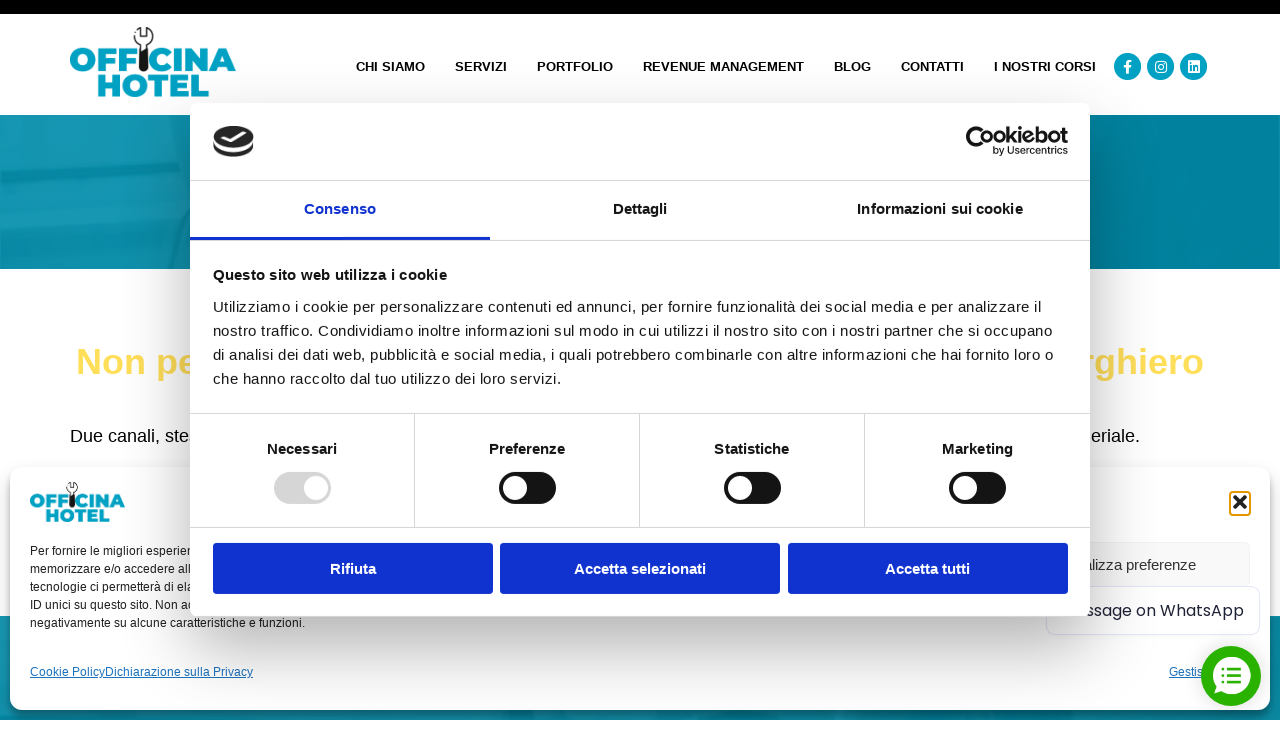

--- FILE ---
content_type: text/html; charset=utf-8
request_url: https://www.google.com/recaptcha/api2/anchor?ar=1&k=6Ldxw4QaAAAAAF2upLAtJemNjdCjv_KeJYF-G7a-&co=aHR0cHM6Ly93d3cub2ZmaWNpbmFob3RlbC5jb206NDQz&hl=it&v=PoyoqOPhxBO7pBk68S4YbpHZ&theme=light&size=normal&anchor-ms=20000&execute-ms=30000&cb=5ixo6r26h2rc
body_size: 49457
content:
<!DOCTYPE HTML><html dir="ltr" lang="it"><head><meta http-equiv="Content-Type" content="text/html; charset=UTF-8">
<meta http-equiv="X-UA-Compatible" content="IE=edge">
<title>reCAPTCHA</title>
<style type="text/css">
/* cyrillic-ext */
@font-face {
  font-family: 'Roboto';
  font-style: normal;
  font-weight: 400;
  font-stretch: 100%;
  src: url(//fonts.gstatic.com/s/roboto/v48/KFO7CnqEu92Fr1ME7kSn66aGLdTylUAMa3GUBHMdazTgWw.woff2) format('woff2');
  unicode-range: U+0460-052F, U+1C80-1C8A, U+20B4, U+2DE0-2DFF, U+A640-A69F, U+FE2E-FE2F;
}
/* cyrillic */
@font-face {
  font-family: 'Roboto';
  font-style: normal;
  font-weight: 400;
  font-stretch: 100%;
  src: url(//fonts.gstatic.com/s/roboto/v48/KFO7CnqEu92Fr1ME7kSn66aGLdTylUAMa3iUBHMdazTgWw.woff2) format('woff2');
  unicode-range: U+0301, U+0400-045F, U+0490-0491, U+04B0-04B1, U+2116;
}
/* greek-ext */
@font-face {
  font-family: 'Roboto';
  font-style: normal;
  font-weight: 400;
  font-stretch: 100%;
  src: url(//fonts.gstatic.com/s/roboto/v48/KFO7CnqEu92Fr1ME7kSn66aGLdTylUAMa3CUBHMdazTgWw.woff2) format('woff2');
  unicode-range: U+1F00-1FFF;
}
/* greek */
@font-face {
  font-family: 'Roboto';
  font-style: normal;
  font-weight: 400;
  font-stretch: 100%;
  src: url(//fonts.gstatic.com/s/roboto/v48/KFO7CnqEu92Fr1ME7kSn66aGLdTylUAMa3-UBHMdazTgWw.woff2) format('woff2');
  unicode-range: U+0370-0377, U+037A-037F, U+0384-038A, U+038C, U+038E-03A1, U+03A3-03FF;
}
/* math */
@font-face {
  font-family: 'Roboto';
  font-style: normal;
  font-weight: 400;
  font-stretch: 100%;
  src: url(//fonts.gstatic.com/s/roboto/v48/KFO7CnqEu92Fr1ME7kSn66aGLdTylUAMawCUBHMdazTgWw.woff2) format('woff2');
  unicode-range: U+0302-0303, U+0305, U+0307-0308, U+0310, U+0312, U+0315, U+031A, U+0326-0327, U+032C, U+032F-0330, U+0332-0333, U+0338, U+033A, U+0346, U+034D, U+0391-03A1, U+03A3-03A9, U+03B1-03C9, U+03D1, U+03D5-03D6, U+03F0-03F1, U+03F4-03F5, U+2016-2017, U+2034-2038, U+203C, U+2040, U+2043, U+2047, U+2050, U+2057, U+205F, U+2070-2071, U+2074-208E, U+2090-209C, U+20D0-20DC, U+20E1, U+20E5-20EF, U+2100-2112, U+2114-2115, U+2117-2121, U+2123-214F, U+2190, U+2192, U+2194-21AE, U+21B0-21E5, U+21F1-21F2, U+21F4-2211, U+2213-2214, U+2216-22FF, U+2308-230B, U+2310, U+2319, U+231C-2321, U+2336-237A, U+237C, U+2395, U+239B-23B7, U+23D0, U+23DC-23E1, U+2474-2475, U+25AF, U+25B3, U+25B7, U+25BD, U+25C1, U+25CA, U+25CC, U+25FB, U+266D-266F, U+27C0-27FF, U+2900-2AFF, U+2B0E-2B11, U+2B30-2B4C, U+2BFE, U+3030, U+FF5B, U+FF5D, U+1D400-1D7FF, U+1EE00-1EEFF;
}
/* symbols */
@font-face {
  font-family: 'Roboto';
  font-style: normal;
  font-weight: 400;
  font-stretch: 100%;
  src: url(//fonts.gstatic.com/s/roboto/v48/KFO7CnqEu92Fr1ME7kSn66aGLdTylUAMaxKUBHMdazTgWw.woff2) format('woff2');
  unicode-range: U+0001-000C, U+000E-001F, U+007F-009F, U+20DD-20E0, U+20E2-20E4, U+2150-218F, U+2190, U+2192, U+2194-2199, U+21AF, U+21E6-21F0, U+21F3, U+2218-2219, U+2299, U+22C4-22C6, U+2300-243F, U+2440-244A, U+2460-24FF, U+25A0-27BF, U+2800-28FF, U+2921-2922, U+2981, U+29BF, U+29EB, U+2B00-2BFF, U+4DC0-4DFF, U+FFF9-FFFB, U+10140-1018E, U+10190-1019C, U+101A0, U+101D0-101FD, U+102E0-102FB, U+10E60-10E7E, U+1D2C0-1D2D3, U+1D2E0-1D37F, U+1F000-1F0FF, U+1F100-1F1AD, U+1F1E6-1F1FF, U+1F30D-1F30F, U+1F315, U+1F31C, U+1F31E, U+1F320-1F32C, U+1F336, U+1F378, U+1F37D, U+1F382, U+1F393-1F39F, U+1F3A7-1F3A8, U+1F3AC-1F3AF, U+1F3C2, U+1F3C4-1F3C6, U+1F3CA-1F3CE, U+1F3D4-1F3E0, U+1F3ED, U+1F3F1-1F3F3, U+1F3F5-1F3F7, U+1F408, U+1F415, U+1F41F, U+1F426, U+1F43F, U+1F441-1F442, U+1F444, U+1F446-1F449, U+1F44C-1F44E, U+1F453, U+1F46A, U+1F47D, U+1F4A3, U+1F4B0, U+1F4B3, U+1F4B9, U+1F4BB, U+1F4BF, U+1F4C8-1F4CB, U+1F4D6, U+1F4DA, U+1F4DF, U+1F4E3-1F4E6, U+1F4EA-1F4ED, U+1F4F7, U+1F4F9-1F4FB, U+1F4FD-1F4FE, U+1F503, U+1F507-1F50B, U+1F50D, U+1F512-1F513, U+1F53E-1F54A, U+1F54F-1F5FA, U+1F610, U+1F650-1F67F, U+1F687, U+1F68D, U+1F691, U+1F694, U+1F698, U+1F6AD, U+1F6B2, U+1F6B9-1F6BA, U+1F6BC, U+1F6C6-1F6CF, U+1F6D3-1F6D7, U+1F6E0-1F6EA, U+1F6F0-1F6F3, U+1F6F7-1F6FC, U+1F700-1F7FF, U+1F800-1F80B, U+1F810-1F847, U+1F850-1F859, U+1F860-1F887, U+1F890-1F8AD, U+1F8B0-1F8BB, U+1F8C0-1F8C1, U+1F900-1F90B, U+1F93B, U+1F946, U+1F984, U+1F996, U+1F9E9, U+1FA00-1FA6F, U+1FA70-1FA7C, U+1FA80-1FA89, U+1FA8F-1FAC6, U+1FACE-1FADC, U+1FADF-1FAE9, U+1FAF0-1FAF8, U+1FB00-1FBFF;
}
/* vietnamese */
@font-face {
  font-family: 'Roboto';
  font-style: normal;
  font-weight: 400;
  font-stretch: 100%;
  src: url(//fonts.gstatic.com/s/roboto/v48/KFO7CnqEu92Fr1ME7kSn66aGLdTylUAMa3OUBHMdazTgWw.woff2) format('woff2');
  unicode-range: U+0102-0103, U+0110-0111, U+0128-0129, U+0168-0169, U+01A0-01A1, U+01AF-01B0, U+0300-0301, U+0303-0304, U+0308-0309, U+0323, U+0329, U+1EA0-1EF9, U+20AB;
}
/* latin-ext */
@font-face {
  font-family: 'Roboto';
  font-style: normal;
  font-weight: 400;
  font-stretch: 100%;
  src: url(//fonts.gstatic.com/s/roboto/v48/KFO7CnqEu92Fr1ME7kSn66aGLdTylUAMa3KUBHMdazTgWw.woff2) format('woff2');
  unicode-range: U+0100-02BA, U+02BD-02C5, U+02C7-02CC, U+02CE-02D7, U+02DD-02FF, U+0304, U+0308, U+0329, U+1D00-1DBF, U+1E00-1E9F, U+1EF2-1EFF, U+2020, U+20A0-20AB, U+20AD-20C0, U+2113, U+2C60-2C7F, U+A720-A7FF;
}
/* latin */
@font-face {
  font-family: 'Roboto';
  font-style: normal;
  font-weight: 400;
  font-stretch: 100%;
  src: url(//fonts.gstatic.com/s/roboto/v48/KFO7CnqEu92Fr1ME7kSn66aGLdTylUAMa3yUBHMdazQ.woff2) format('woff2');
  unicode-range: U+0000-00FF, U+0131, U+0152-0153, U+02BB-02BC, U+02C6, U+02DA, U+02DC, U+0304, U+0308, U+0329, U+2000-206F, U+20AC, U+2122, U+2191, U+2193, U+2212, U+2215, U+FEFF, U+FFFD;
}
/* cyrillic-ext */
@font-face {
  font-family: 'Roboto';
  font-style: normal;
  font-weight: 500;
  font-stretch: 100%;
  src: url(//fonts.gstatic.com/s/roboto/v48/KFO7CnqEu92Fr1ME7kSn66aGLdTylUAMa3GUBHMdazTgWw.woff2) format('woff2');
  unicode-range: U+0460-052F, U+1C80-1C8A, U+20B4, U+2DE0-2DFF, U+A640-A69F, U+FE2E-FE2F;
}
/* cyrillic */
@font-face {
  font-family: 'Roboto';
  font-style: normal;
  font-weight: 500;
  font-stretch: 100%;
  src: url(//fonts.gstatic.com/s/roboto/v48/KFO7CnqEu92Fr1ME7kSn66aGLdTylUAMa3iUBHMdazTgWw.woff2) format('woff2');
  unicode-range: U+0301, U+0400-045F, U+0490-0491, U+04B0-04B1, U+2116;
}
/* greek-ext */
@font-face {
  font-family: 'Roboto';
  font-style: normal;
  font-weight: 500;
  font-stretch: 100%;
  src: url(//fonts.gstatic.com/s/roboto/v48/KFO7CnqEu92Fr1ME7kSn66aGLdTylUAMa3CUBHMdazTgWw.woff2) format('woff2');
  unicode-range: U+1F00-1FFF;
}
/* greek */
@font-face {
  font-family: 'Roboto';
  font-style: normal;
  font-weight: 500;
  font-stretch: 100%;
  src: url(//fonts.gstatic.com/s/roboto/v48/KFO7CnqEu92Fr1ME7kSn66aGLdTylUAMa3-UBHMdazTgWw.woff2) format('woff2');
  unicode-range: U+0370-0377, U+037A-037F, U+0384-038A, U+038C, U+038E-03A1, U+03A3-03FF;
}
/* math */
@font-face {
  font-family: 'Roboto';
  font-style: normal;
  font-weight: 500;
  font-stretch: 100%;
  src: url(//fonts.gstatic.com/s/roboto/v48/KFO7CnqEu92Fr1ME7kSn66aGLdTylUAMawCUBHMdazTgWw.woff2) format('woff2');
  unicode-range: U+0302-0303, U+0305, U+0307-0308, U+0310, U+0312, U+0315, U+031A, U+0326-0327, U+032C, U+032F-0330, U+0332-0333, U+0338, U+033A, U+0346, U+034D, U+0391-03A1, U+03A3-03A9, U+03B1-03C9, U+03D1, U+03D5-03D6, U+03F0-03F1, U+03F4-03F5, U+2016-2017, U+2034-2038, U+203C, U+2040, U+2043, U+2047, U+2050, U+2057, U+205F, U+2070-2071, U+2074-208E, U+2090-209C, U+20D0-20DC, U+20E1, U+20E5-20EF, U+2100-2112, U+2114-2115, U+2117-2121, U+2123-214F, U+2190, U+2192, U+2194-21AE, U+21B0-21E5, U+21F1-21F2, U+21F4-2211, U+2213-2214, U+2216-22FF, U+2308-230B, U+2310, U+2319, U+231C-2321, U+2336-237A, U+237C, U+2395, U+239B-23B7, U+23D0, U+23DC-23E1, U+2474-2475, U+25AF, U+25B3, U+25B7, U+25BD, U+25C1, U+25CA, U+25CC, U+25FB, U+266D-266F, U+27C0-27FF, U+2900-2AFF, U+2B0E-2B11, U+2B30-2B4C, U+2BFE, U+3030, U+FF5B, U+FF5D, U+1D400-1D7FF, U+1EE00-1EEFF;
}
/* symbols */
@font-face {
  font-family: 'Roboto';
  font-style: normal;
  font-weight: 500;
  font-stretch: 100%;
  src: url(//fonts.gstatic.com/s/roboto/v48/KFO7CnqEu92Fr1ME7kSn66aGLdTylUAMaxKUBHMdazTgWw.woff2) format('woff2');
  unicode-range: U+0001-000C, U+000E-001F, U+007F-009F, U+20DD-20E0, U+20E2-20E4, U+2150-218F, U+2190, U+2192, U+2194-2199, U+21AF, U+21E6-21F0, U+21F3, U+2218-2219, U+2299, U+22C4-22C6, U+2300-243F, U+2440-244A, U+2460-24FF, U+25A0-27BF, U+2800-28FF, U+2921-2922, U+2981, U+29BF, U+29EB, U+2B00-2BFF, U+4DC0-4DFF, U+FFF9-FFFB, U+10140-1018E, U+10190-1019C, U+101A0, U+101D0-101FD, U+102E0-102FB, U+10E60-10E7E, U+1D2C0-1D2D3, U+1D2E0-1D37F, U+1F000-1F0FF, U+1F100-1F1AD, U+1F1E6-1F1FF, U+1F30D-1F30F, U+1F315, U+1F31C, U+1F31E, U+1F320-1F32C, U+1F336, U+1F378, U+1F37D, U+1F382, U+1F393-1F39F, U+1F3A7-1F3A8, U+1F3AC-1F3AF, U+1F3C2, U+1F3C4-1F3C6, U+1F3CA-1F3CE, U+1F3D4-1F3E0, U+1F3ED, U+1F3F1-1F3F3, U+1F3F5-1F3F7, U+1F408, U+1F415, U+1F41F, U+1F426, U+1F43F, U+1F441-1F442, U+1F444, U+1F446-1F449, U+1F44C-1F44E, U+1F453, U+1F46A, U+1F47D, U+1F4A3, U+1F4B0, U+1F4B3, U+1F4B9, U+1F4BB, U+1F4BF, U+1F4C8-1F4CB, U+1F4D6, U+1F4DA, U+1F4DF, U+1F4E3-1F4E6, U+1F4EA-1F4ED, U+1F4F7, U+1F4F9-1F4FB, U+1F4FD-1F4FE, U+1F503, U+1F507-1F50B, U+1F50D, U+1F512-1F513, U+1F53E-1F54A, U+1F54F-1F5FA, U+1F610, U+1F650-1F67F, U+1F687, U+1F68D, U+1F691, U+1F694, U+1F698, U+1F6AD, U+1F6B2, U+1F6B9-1F6BA, U+1F6BC, U+1F6C6-1F6CF, U+1F6D3-1F6D7, U+1F6E0-1F6EA, U+1F6F0-1F6F3, U+1F6F7-1F6FC, U+1F700-1F7FF, U+1F800-1F80B, U+1F810-1F847, U+1F850-1F859, U+1F860-1F887, U+1F890-1F8AD, U+1F8B0-1F8BB, U+1F8C0-1F8C1, U+1F900-1F90B, U+1F93B, U+1F946, U+1F984, U+1F996, U+1F9E9, U+1FA00-1FA6F, U+1FA70-1FA7C, U+1FA80-1FA89, U+1FA8F-1FAC6, U+1FACE-1FADC, U+1FADF-1FAE9, U+1FAF0-1FAF8, U+1FB00-1FBFF;
}
/* vietnamese */
@font-face {
  font-family: 'Roboto';
  font-style: normal;
  font-weight: 500;
  font-stretch: 100%;
  src: url(//fonts.gstatic.com/s/roboto/v48/KFO7CnqEu92Fr1ME7kSn66aGLdTylUAMa3OUBHMdazTgWw.woff2) format('woff2');
  unicode-range: U+0102-0103, U+0110-0111, U+0128-0129, U+0168-0169, U+01A0-01A1, U+01AF-01B0, U+0300-0301, U+0303-0304, U+0308-0309, U+0323, U+0329, U+1EA0-1EF9, U+20AB;
}
/* latin-ext */
@font-face {
  font-family: 'Roboto';
  font-style: normal;
  font-weight: 500;
  font-stretch: 100%;
  src: url(//fonts.gstatic.com/s/roboto/v48/KFO7CnqEu92Fr1ME7kSn66aGLdTylUAMa3KUBHMdazTgWw.woff2) format('woff2');
  unicode-range: U+0100-02BA, U+02BD-02C5, U+02C7-02CC, U+02CE-02D7, U+02DD-02FF, U+0304, U+0308, U+0329, U+1D00-1DBF, U+1E00-1E9F, U+1EF2-1EFF, U+2020, U+20A0-20AB, U+20AD-20C0, U+2113, U+2C60-2C7F, U+A720-A7FF;
}
/* latin */
@font-face {
  font-family: 'Roboto';
  font-style: normal;
  font-weight: 500;
  font-stretch: 100%;
  src: url(//fonts.gstatic.com/s/roboto/v48/KFO7CnqEu92Fr1ME7kSn66aGLdTylUAMa3yUBHMdazQ.woff2) format('woff2');
  unicode-range: U+0000-00FF, U+0131, U+0152-0153, U+02BB-02BC, U+02C6, U+02DA, U+02DC, U+0304, U+0308, U+0329, U+2000-206F, U+20AC, U+2122, U+2191, U+2193, U+2212, U+2215, U+FEFF, U+FFFD;
}
/* cyrillic-ext */
@font-face {
  font-family: 'Roboto';
  font-style: normal;
  font-weight: 900;
  font-stretch: 100%;
  src: url(//fonts.gstatic.com/s/roboto/v48/KFO7CnqEu92Fr1ME7kSn66aGLdTylUAMa3GUBHMdazTgWw.woff2) format('woff2');
  unicode-range: U+0460-052F, U+1C80-1C8A, U+20B4, U+2DE0-2DFF, U+A640-A69F, U+FE2E-FE2F;
}
/* cyrillic */
@font-face {
  font-family: 'Roboto';
  font-style: normal;
  font-weight: 900;
  font-stretch: 100%;
  src: url(//fonts.gstatic.com/s/roboto/v48/KFO7CnqEu92Fr1ME7kSn66aGLdTylUAMa3iUBHMdazTgWw.woff2) format('woff2');
  unicode-range: U+0301, U+0400-045F, U+0490-0491, U+04B0-04B1, U+2116;
}
/* greek-ext */
@font-face {
  font-family: 'Roboto';
  font-style: normal;
  font-weight: 900;
  font-stretch: 100%;
  src: url(//fonts.gstatic.com/s/roboto/v48/KFO7CnqEu92Fr1ME7kSn66aGLdTylUAMa3CUBHMdazTgWw.woff2) format('woff2');
  unicode-range: U+1F00-1FFF;
}
/* greek */
@font-face {
  font-family: 'Roboto';
  font-style: normal;
  font-weight: 900;
  font-stretch: 100%;
  src: url(//fonts.gstatic.com/s/roboto/v48/KFO7CnqEu92Fr1ME7kSn66aGLdTylUAMa3-UBHMdazTgWw.woff2) format('woff2');
  unicode-range: U+0370-0377, U+037A-037F, U+0384-038A, U+038C, U+038E-03A1, U+03A3-03FF;
}
/* math */
@font-face {
  font-family: 'Roboto';
  font-style: normal;
  font-weight: 900;
  font-stretch: 100%;
  src: url(//fonts.gstatic.com/s/roboto/v48/KFO7CnqEu92Fr1ME7kSn66aGLdTylUAMawCUBHMdazTgWw.woff2) format('woff2');
  unicode-range: U+0302-0303, U+0305, U+0307-0308, U+0310, U+0312, U+0315, U+031A, U+0326-0327, U+032C, U+032F-0330, U+0332-0333, U+0338, U+033A, U+0346, U+034D, U+0391-03A1, U+03A3-03A9, U+03B1-03C9, U+03D1, U+03D5-03D6, U+03F0-03F1, U+03F4-03F5, U+2016-2017, U+2034-2038, U+203C, U+2040, U+2043, U+2047, U+2050, U+2057, U+205F, U+2070-2071, U+2074-208E, U+2090-209C, U+20D0-20DC, U+20E1, U+20E5-20EF, U+2100-2112, U+2114-2115, U+2117-2121, U+2123-214F, U+2190, U+2192, U+2194-21AE, U+21B0-21E5, U+21F1-21F2, U+21F4-2211, U+2213-2214, U+2216-22FF, U+2308-230B, U+2310, U+2319, U+231C-2321, U+2336-237A, U+237C, U+2395, U+239B-23B7, U+23D0, U+23DC-23E1, U+2474-2475, U+25AF, U+25B3, U+25B7, U+25BD, U+25C1, U+25CA, U+25CC, U+25FB, U+266D-266F, U+27C0-27FF, U+2900-2AFF, U+2B0E-2B11, U+2B30-2B4C, U+2BFE, U+3030, U+FF5B, U+FF5D, U+1D400-1D7FF, U+1EE00-1EEFF;
}
/* symbols */
@font-face {
  font-family: 'Roboto';
  font-style: normal;
  font-weight: 900;
  font-stretch: 100%;
  src: url(//fonts.gstatic.com/s/roboto/v48/KFO7CnqEu92Fr1ME7kSn66aGLdTylUAMaxKUBHMdazTgWw.woff2) format('woff2');
  unicode-range: U+0001-000C, U+000E-001F, U+007F-009F, U+20DD-20E0, U+20E2-20E4, U+2150-218F, U+2190, U+2192, U+2194-2199, U+21AF, U+21E6-21F0, U+21F3, U+2218-2219, U+2299, U+22C4-22C6, U+2300-243F, U+2440-244A, U+2460-24FF, U+25A0-27BF, U+2800-28FF, U+2921-2922, U+2981, U+29BF, U+29EB, U+2B00-2BFF, U+4DC0-4DFF, U+FFF9-FFFB, U+10140-1018E, U+10190-1019C, U+101A0, U+101D0-101FD, U+102E0-102FB, U+10E60-10E7E, U+1D2C0-1D2D3, U+1D2E0-1D37F, U+1F000-1F0FF, U+1F100-1F1AD, U+1F1E6-1F1FF, U+1F30D-1F30F, U+1F315, U+1F31C, U+1F31E, U+1F320-1F32C, U+1F336, U+1F378, U+1F37D, U+1F382, U+1F393-1F39F, U+1F3A7-1F3A8, U+1F3AC-1F3AF, U+1F3C2, U+1F3C4-1F3C6, U+1F3CA-1F3CE, U+1F3D4-1F3E0, U+1F3ED, U+1F3F1-1F3F3, U+1F3F5-1F3F7, U+1F408, U+1F415, U+1F41F, U+1F426, U+1F43F, U+1F441-1F442, U+1F444, U+1F446-1F449, U+1F44C-1F44E, U+1F453, U+1F46A, U+1F47D, U+1F4A3, U+1F4B0, U+1F4B3, U+1F4B9, U+1F4BB, U+1F4BF, U+1F4C8-1F4CB, U+1F4D6, U+1F4DA, U+1F4DF, U+1F4E3-1F4E6, U+1F4EA-1F4ED, U+1F4F7, U+1F4F9-1F4FB, U+1F4FD-1F4FE, U+1F503, U+1F507-1F50B, U+1F50D, U+1F512-1F513, U+1F53E-1F54A, U+1F54F-1F5FA, U+1F610, U+1F650-1F67F, U+1F687, U+1F68D, U+1F691, U+1F694, U+1F698, U+1F6AD, U+1F6B2, U+1F6B9-1F6BA, U+1F6BC, U+1F6C6-1F6CF, U+1F6D3-1F6D7, U+1F6E0-1F6EA, U+1F6F0-1F6F3, U+1F6F7-1F6FC, U+1F700-1F7FF, U+1F800-1F80B, U+1F810-1F847, U+1F850-1F859, U+1F860-1F887, U+1F890-1F8AD, U+1F8B0-1F8BB, U+1F8C0-1F8C1, U+1F900-1F90B, U+1F93B, U+1F946, U+1F984, U+1F996, U+1F9E9, U+1FA00-1FA6F, U+1FA70-1FA7C, U+1FA80-1FA89, U+1FA8F-1FAC6, U+1FACE-1FADC, U+1FADF-1FAE9, U+1FAF0-1FAF8, U+1FB00-1FBFF;
}
/* vietnamese */
@font-face {
  font-family: 'Roboto';
  font-style: normal;
  font-weight: 900;
  font-stretch: 100%;
  src: url(//fonts.gstatic.com/s/roboto/v48/KFO7CnqEu92Fr1ME7kSn66aGLdTylUAMa3OUBHMdazTgWw.woff2) format('woff2');
  unicode-range: U+0102-0103, U+0110-0111, U+0128-0129, U+0168-0169, U+01A0-01A1, U+01AF-01B0, U+0300-0301, U+0303-0304, U+0308-0309, U+0323, U+0329, U+1EA0-1EF9, U+20AB;
}
/* latin-ext */
@font-face {
  font-family: 'Roboto';
  font-style: normal;
  font-weight: 900;
  font-stretch: 100%;
  src: url(//fonts.gstatic.com/s/roboto/v48/KFO7CnqEu92Fr1ME7kSn66aGLdTylUAMa3KUBHMdazTgWw.woff2) format('woff2');
  unicode-range: U+0100-02BA, U+02BD-02C5, U+02C7-02CC, U+02CE-02D7, U+02DD-02FF, U+0304, U+0308, U+0329, U+1D00-1DBF, U+1E00-1E9F, U+1EF2-1EFF, U+2020, U+20A0-20AB, U+20AD-20C0, U+2113, U+2C60-2C7F, U+A720-A7FF;
}
/* latin */
@font-face {
  font-family: 'Roboto';
  font-style: normal;
  font-weight: 900;
  font-stretch: 100%;
  src: url(//fonts.gstatic.com/s/roboto/v48/KFO7CnqEu92Fr1ME7kSn66aGLdTylUAMa3yUBHMdazQ.woff2) format('woff2');
  unicode-range: U+0000-00FF, U+0131, U+0152-0153, U+02BB-02BC, U+02C6, U+02DA, U+02DC, U+0304, U+0308, U+0329, U+2000-206F, U+20AC, U+2122, U+2191, U+2193, U+2212, U+2215, U+FEFF, U+FFFD;
}

</style>
<link rel="stylesheet" type="text/css" href="https://www.gstatic.com/recaptcha/releases/PoyoqOPhxBO7pBk68S4YbpHZ/styles__ltr.css">
<script nonce="c4quTd5PqTxgAlcleGNKPA" type="text/javascript">window['__recaptcha_api'] = 'https://www.google.com/recaptcha/api2/';</script>
<script type="text/javascript" src="https://www.gstatic.com/recaptcha/releases/PoyoqOPhxBO7pBk68S4YbpHZ/recaptcha__it.js" nonce="c4quTd5PqTxgAlcleGNKPA">
      
    </script></head>
<body><div id="rc-anchor-alert" class="rc-anchor-alert"></div>
<input type="hidden" id="recaptcha-token" value="[base64]">
<script type="text/javascript" nonce="c4quTd5PqTxgAlcleGNKPA">
      recaptcha.anchor.Main.init("[\x22ainput\x22,[\x22bgdata\x22,\x22\x22,\[base64]/[base64]/UltIKytdPWE6KGE8MjA0OD9SW0grK109YT4+NnwxOTI6KChhJjY0NTEyKT09NTUyOTYmJnErMTxoLmxlbmd0aCYmKGguY2hhckNvZGVBdChxKzEpJjY0NTEyKT09NTYzMjA/[base64]/MjU1OlI/[base64]/[base64]/[base64]/[base64]/[base64]/[base64]/[base64]/[base64]/[base64]/[base64]\x22,\[base64]\\u003d\x22,\x22KMOxPUDDiyFSw4NawprDusKPVXzCnHBxIMOBwqDDucOxXcO+w5TCnEnDozI/[base64]/CvMO7FHllISN9w6XCgTDCvcKVwpRew4HCr8KLwpbCssKTw6EAKwUUwroLwplZLTgva8KHHnPCtzxkccO3wo01w49/wq7CmCPCmsKXZnrDtcKmwrFDw48BLcOTwo3ClzxWIcK6wr1gRlLCti1cw6rDgBjDpMKuNsKsIMKvCsOlw4IXwqzCnsOEDsOIwqrCmMOiVF4dwrM/wobDrcO0F8OSwo9MwpDDvsKkwpN9fnXCusKLXMOYPMOyT0l2w6dQX1sgwpHDs8KNwrVCbMKNWMOxAMKAw6DDnF7CvBJYw7bDn8Oaw7TDmw7CgUwpw6MuY0zCgj1RbMOow5p3w4/DssKWRSI3B8OvIcOEwoTDu8KUw6HCvsOTAwjChcOqbsKiw7LDlTjCjcO2JGB8woA3wpjDj8Kmw4QFJcOoTH3DosOnw6/Cg3DDm8OpXcOkwpB6AzMaKipdGhlzwpPDjMKXdX91w5rDoRgFwr9EY8KEw6PCqsKrw7fCl2w3RQElXHV0PEJMw4XDtgswIsKhw7RXw5HDjjwlcsO+IcKMeMKxwofCkMO8c0oDdS3DsTcOHMO4VVjCrQsAwpPDg8OzE8Kdw5fDhHXCn8KdwoJvwolLYMKMw5/[base64]/w7LCoTDDh8Ovwp1FPcKHY2YUYsOgwpPCncOCZMOEw7cnFMODw6gKVl7Di3/Dv8OXwr5pbsKIw68ZPw5vwpRmO8OVMcK4w5ItSMKeCB4TwrvCssKAwpVaw7XCn8KSAGfDpEXCn1I5fsKlw6YrwoTCn3AHYngvBU8KwrgsdmlpJ8OSF3FEF1fCssKfF8KJwrbCi8OUw6HDkQMpMMOYwqLChDhsEcO/[base64]/CmBAfTUfCo8KXNBRyE8OgAzpBHhTCvSLCsMOTw6PCrygZIBsZPSPCjMOhfcK1eB5uwpICCMOFw7ViJMK5G8OIwrp7HmVZwp7DhsOeZgfDscK/w598wpfDocKLw5zCoF/DnsOgw7EfEMKwGXnCv8OKwpjCkCJvX8OBw4Z9w4TDliENwo/[base64]/[base64]/CsHnDpU/DucOiHyjDsgoLw7HDhgnCkcO8L0tpw5rClsOkw6QKw494JmVdSjVJMcKPw6tIw58Gw5TDlgtSw4Isw5lew5c9wqPChMKbDcOpJl5tLsKSwrJ6G8Ovw63DlMKiw5pDKsOCw7FDLkcEC8Oga0/ChcKzwqByw6taw5LDg8OYAMKBZVjDpMOtwpN4NcO6Bi9YG8OPdCYmB2NuXcKyblDCvhDCogZvA2fCrmoSwpd5wotzw63CscKxwqTCusKqe8OGHWzDtVnDrR03PsOEU8K/RgoQw67DvSN6fsK1wpc6w68xwo9Nwpguw5XDv8OCVsKXW8OXVUw0w7dVw5dsw5LDs1gdGnvDqldHPGxPwqJXMDJzwrh6GV7Dq8KbIFkjC2ltw4/CuU0VesO/w5VVw4HDqcKoTg4tw6PCiwldw7EoAEvCm1F3KsOqw75Sw4zCj8OiVcKxEwLDq11Vwq7CvsKrUUZRw6nCm2lNw6jCqEPDj8KywrgXY8Ktwo5AZ8OKDBDDoRFDwoEKw5VMwq/CqDTDvMKbHnnDvTHDrw7DkAXCuGBjw6EwdWnDvEfCtg1SGMKIw4fCq8KJHRPCuRclwqfDv8OfwoFkNlrDqMKiYsKOAsKxw7BuMA/DqsKPVDnCucKzHWkcfMOVw5zDmQ3Cs8KUwo7CqXjDnwsGwo3DmcKRRMKVw73CpMKDw5rCukHDrg8FMcOXBGbCjnnDsm4FJsKCLykaw4RJFT1sJMOfwpPCsMK6f8K/w7DDvlQSwrkiwrjCjh3DmMOswr9EwrfDixPClBjDuBdudcK9fG7DgFbDmW/CsMO3w4M0w6PCncOrES3DtRtJw7JbCsK+Ek/[base64]/DuS1XwoJ1w6TDtW7DsXdAUFHCiGoUwobDqk7DuMOEWz3DuXZkwq15K2XCoMKsw65/w7DCjit/KCsUw5ozaMO1PXzCr8Ksw54zd8OaOMOow5MmwpYMwqRmw4LDmsKCADHCmwDCu8ORccKfw5IKw4XCj8Kfw5/DgQ/[base64]/CksOdw4DCrSVOW0xbGcODfT81wqrDgArDm8Odwp/Dn8Onw6DDkzDDig8sw7jCjgDDuVsIw4LCqcKsfMK5w5zChsOow6QcwqFxw4zCs20mw4p6w6twfsKVwobDlMK/LsKWwp7DkA/Ct8O8w4jCtsKbJSnCpsOlw6dHw6sdwqB6w707w4PCtU7CisKFw4PDmsK4w47DhMKfw7hiwqfDlg3DtXIUwr3DozbCjMOkLy1rWgHDknfChFRRHElNwp/Ck8KJw77CqcKeBMOyEyIpw5llw7liw5/[base64]/[base64]/S8Osw7bCr2scwrfDrDTDqcOpVkvChHECNcO9BsONwonCoggHaMKzC8OcwppSUcOPWAMmBAnCoT0hwq7DjcKgw5ZiwqRbEElgQh3CiFPCvMKVw5w5HEhSwrTCoTHDiUJMTSoEb8OTwoBRSTNyB8Omw4/Du8OCScKIwqN4Em9dFMOUw6cIMMKHw5rDtsOMCMOXJgNEwojDrSjDu8OPHnvCicOLWzIcwrvDpyTDq0HDhlUswrBMwqsvw6lAwprCqgPCsjTDqhFfw6Ycw5AKw4vDs8KlwoXCtcOFNXTDjcOwYzYhw6J1wptkwpB4w4kNElV/w4nCiMOhw5jCiMKDwrdedWx6w5cGWGzCsMOhworCssKDwqI3w6cWHHZvCS54dlFMw55iwrzCq8Kwwo7CriTDhMKWw5jCglhSw5Fww7lzw5LDiQfDsMKKw6TCt8Kww6zCogsNQ8K/CsKFw7R/QsKUwpzDuMOmPsOEasKTwqPCgn4/wqtTw6TDgsKwKcOuM0PCqsOzwqpkw5XDtMOwwo7DulUXw6PDj8Kjw5UPwovDglhcwo9xCsOCwqfDg8KABTfDk8OVwqBAbsOaYMO6wrHDv0/Dhg48wqHDqGVmw514CMKKwoM0FMKsSsO+GQ1Ew5txRcOjXMKvccKpTsKAXMOJW1AQwpFGw4PDncONwqvCjcKfBsOFQcKpa8KZwqbCmAgxE8OyP8KDE8KKwr0Yw7bDoFjChixEwqtxYWjDtVlTamnCnMKEwr4lw5cIFsOfVMO0w6/CpsKJdVjCmcKqKcOTYAFAKMKXaixkHsO3w7MqwoHDig3ChwbDsRwzOFERW8K5wpDDsMKYaVzDvMKnBsOaFMOPwo/Dmhh1bC1eworDgsOewo5Kw5fDnkjCkQ/DukAQwoTDsWLCnTjCil4Yw6kJJ1Fww7fDinHCjcOOw5vCtATDl8OOAsOOJcKhw6sgYmMlw6diw6kPWz3CoCvCklDDlW3Chi/CosK+NcOpw5Y0wr7DoEDDl8Kewo1uwqnDjsOWCmBiVsObdcKiw4UewrIzw50gc2XDrBjDsMOuAAPCvcOUOVZUw5VgbMKRw4Aww49DWE0Xw5rDtxrDvjHDn8O/HcOTKWTDgCtMSsKBw77DuMOgwrDCmhNOISbDhTbCisOqw7PDvTzCixfCgMKBYBrDn2rDtXDCiiHDkmLDhcKEw7QydMK6Y1HDrHBfLhbCqcKtw6cMwpU9Q8Ozw5QkwqrCvMOHwpA8wrnDi8KOw4jCkn/DgTsqwrrCjAPChRo6aWR2IHwGw45AW8Kqw6duw5RowoLDpArDqGpBCSdmwo7CvcOlIC0Kwq/Dl8KKw7LChcOqLyjCtcK3RG/CoC7DkHbDusOkw6nCnhxwwpgReT9xE8K5D2rDh1oJU0jDgcKTwpHDvsOtZB7DsMKCw403BcKkw7zDp8OGw6/[base64]/wo4OYEXCu8Kqw6zDrlbDpU3Dg3Z2w5vCosKzMMOmSMKsWWXDgsOJRsOjwr3CmlDCiSJBwprCmsKBw4XCh0PDjwDDvsOwJcKHF2JNNcKNw6XDpcKcw58Vw57Do8OhWsKZwq1Lwp4JLCfDrcOvwosMVXQwwr5QCUXCrCzCnVrCvy12wqEYZsKvwqLDnxNIwqFKGn/DrQHCqMKhHBN2w78OFsKwwqUrC8Obw6pJEmXCmVXCpjR6wqrCssKIwq0iwp1dMBjCtsOzw6/[base64]/ccKreMK0J8OtWsKiJFPDhCdSPDscUErDvh9QwqfCusOKacKow69XT8OuE8KKCsKwe1BXYTR3NivDpSYNwqYrw67DgV1XYsKtw47DnsO5G8Kvw6FzLmcyHMO4wr/ClA7DuhrChsOKZlYLwoo5woJlWcOrchjCpMO7w5zCuSnClWp5w6HDkGLDlw7DhRUfwq3DmcK7wqwWw4lWVMKENDnCrcK+OsKywpjDpTJDwqTDsMK4Umo2ccKyMVgxE8OmdW/CgsKzw6bDsnpGEBUFw4zCj8OHw44zwqzDgVHCpCthw7zCgxNlwp4zYSABRUPCq8KRw5/[base64]/Dr8KGw6rDjR1/w5t/LcO4w40XUHvDnk5LP2IYw7MIw5MzX8O4DDVja8OvU0nDslY6OMOTw70kw6HCgMONcsOWw63Dn8K/wrdlGjHCjsOGwq/[base64]/CmcOuPsOMEcKyw6VKDMKOwpMWwqXCncKldhY7RsOuCMKewpfDjjgWw78wwqjCm2HDh3dJecKswroVwp4uLVPDu8O6SEfDunpaV8KDDSPDmXLCrEvDkgpRGMKvKcKow7PDmcKLw4XCpMKAG8Kfw6PCtHvDl23DjSsmwqdJwpE+wqdyesOXw7/Cj8OpXMKTwovCijDCksKZfcOcwprCmMOQwoPCpsKkw51FwpYLw7N/WATCvg7Dhl4YV8KzfsKtTcKBw4vDsSpswq1XTTLCrRsGw680FRvCgsKhwqjDuMKCwrzDgRZrw4vClMOjJsOuw7pww6o/N8Kew4pbI8K2wo7DhV7CksOQw7/CnhdwEMOPwp1CERXDg8KfKm/[base64]/DjWVSw7bDnsOkwrZVPcOmXwXCssK4XTPCuy1kBMOrCMK7w5HDvMOCecKoCMOnNX9cwoDCnMK7wrfDl8K6fC7CpMOjwo90Y8K/wqXDrsKKw70LHAvCusOJBx4dChPCmMOMw7jCsMKeeE0UWsODFMOhwr5ewpAsX3/DqMOdwqQLwpDCtjnDtWbDkcK+TMK0eCw+H8O8wp97wrDCgRHDlcOpTcOgWAzCk8KfcMKgwok9ei9cIm9mXMO3IG3CqMOKasOqwr3Dq8OZEsO8w5ZUwpPCjMKpw6Ymw7ANBsOqNg5bw6FkaMOsw6sJwqwrwqrDi8KSwp3DjyvDhcO/EcOED3ZibXtwR8O8HcOiw5Vqw43DoMKTwo3CnsKEw43CnWZWRg0/FC1OIwNtw5LCkMKED8OjXjDCo0fDucOYwqnDniHDvcKqwoRoDRnDjjlvwo4AJcO2w7gjwq5pNRPDj8ObC8Kuwp1MbQU/w6PCgMOyMT3CtMOBw7nDonbDqMKLB3scw6l7w5okQMOhwoB4THDCrRh4w7cjY8OUXnPDrBvDsCnDkEdHAcOsAMKhc8KvDsKBb8OSw50Nem1IO2TCrcKuaC/CocKow5rDsDHCiMOkw6dnSwLDtmXCnlBkw5Ide8KJS8OQwpRMamYXZMO3wr9YAsK+ZhzDhxfDpxs7Km89ZcOnwqx+f8OswpNiwp1Qw5HCo3tMwoZgeBzDvsOufsOLIwDDuk99LFTDk0/CtsO/XMOHMCs6QHvDp8K7wqzDryfCqQAawozChgvCn8K7w5PDs8O5NsOSw7fDkcKjCCIFOsKLw7DDkm9Qw5nDiW3DrMK9KnHCr3F0VkYqw6bDqGXChsOlw4PDsWx8w5I/w512w7Q6LX/Ckw/DkcK9wpzDhsKRU8KMekpeeQ7CncKbMC3DgWhQwp7CtlcRwoodGQFWZypVwp3ChcKyJk8MwpLCjWFqwooFwpDCosO2Vw7Dn8KXwrPCkELDuTtBwpTCuMKDVMOZwpfCjsO0w49dwp1gMsOGFsOeZcOlw5jCrMKPw4zCmlPDoQPCr8O+XsKewq3CrsKjQcK/wqQ9ZmHCgi/DmzZcwrPCv0xlwrbCsMKUM8OSYMOeaCDDvGTCnMOBLsObw55hw57DtMKTwpTDi0hrOMOXU37Cq0/DjG7CmEjCuWoNwpBAK8KVworCmsKqwqBlOxTCtWkbPXLDmsK9ZsKAV2hlw78GBMOHQ8ODwo3CtcKpIhXDgsKDw5nDqiZHwpPCpMOcPMOnUsOkOAfCrMO/[base64]/wqjCqcOyCBHDqsK0NMKzw68NwoA8YwZCwqbCrDPDnkdswrJ/wrU/bMOfwopELAfCscKERHwyw57DkMKjw7HDj8KqwoTDsFbDgjjCvUzDgUzDqcKwVELCh1kQW8Kew7B0w4bCl2bDs8OcaHbCv2fDgsO8VsOdO8KGw4fCu3E7wqEWwq8HTMKEwqpSwqzDnWDDncOxP1/CtCEKVsOSHljDhw8yPmZJScKRw6vCvMOpw7FVAHzCsMKDYz5Aw7MxH3DDknLDj8K7RsKgXsONf8K8w7vCuzLDtU3ClcOKw6Rbw7RHJcKbwoTDtQfDjGTDknnDgGPDpQTCnmTDmgMJfgfDpSorQxB7G8KyfhPDucO5wqbCs8ODwqQXw6k+w4DCsBLCvH0oc8KvBkgXKy/DlcOfVDXCv8OnwpXDpRhhDWPCisK5woFEXcKvwr4hw6QqBsOxNEs1L8OSw5cxQGQ9wrwyb8KwwqkBwqVAJ8KqQC/DkcOhw4URw57CkMORKsKtwqRVUsKzSlnDsnHCiVnCpmBYw6Q+dlN9AxnDpyIpDcO0woMdw5XCl8Odw7HCu00cacO3H8OlRGh8VsOIwoQVw7HCi3ZPwpgLwqF9woTCtSFfBwVWHMOQwoTDsQXDpsKXwr7CmnLCmCbClWBNwqnCkWMGwp/Do2Y0a8KjRGxqB8OoecKOIH/DqsKtVMKVwp/DtsKZZhtRwpp+VTtIw6Rjw5jCgcOgw43DrBXCvcKEwq9gEMOEFmDDn8KUcHUiwovCgULCtMKUPsKCRgZsEhHDg8OtwpDDtFPCvyjDt8ODwqUgKsOKwp7CiSDCnwdMw4dLIsKyw7/DvcKEwo/CusO8OVXCpsOyExbDozIBR8O8w7c7EB9eJCgTw75mw4QBdFIxwp3DusOZTC3ChT4GFMOHZlfCvcK0fMOdw5sPNljDn8KhVWrCpcKMB01NQ8OmJcOfR8K6w7XDu8Oqw5V2I8OBDcOvwpsaOXvCiMOfcWfCpWNLwrkqw7VhF2HCpGNXwrM3RzDCnx/ChcO4wosUw5BNBsKZKMOOVcOxQMKFw5TDocO5w7/Domonw6p5CwxNeTIxJMK4esKBCcK3VsOGfwYbwqsdwp7CosK0HMOkX8Oowp1EFcOowoALw77CucOhwpZvw74zwojDgRA/RCvDmsOUYMK+wobDvsKSK8KneMOXDH/[base64]/DqMK8wrbCsjnCgxIDf11jw4jDmSrDtwN2LMODfcO0wrUNOsOWwpfCt8KyO8OPLVRwFS0xRMOATcKSwrc/G2/Cq8OowoExEz4uwp8odjDCsDDDp08FwpbDk8KwAnbCriw2dcOXEcOpwoXDmicxw61Zw6PCtkY7IMOnw5LCicOvwq7CvcKzwp9GYcOswqMHw7HDqhF2QGY9IcKkwqzDh8O5wq3Cp8OJNFEBS1dZAMKkwp5Lw6JQwqnCo8OMwoPCkRIrwodmw4XDk8OYwo/Dk8K6PA5iwpM2CEcnw7XDikVHwr9rw5zDmcKVwphhBVsOM8Ouw4NzwrUsaRYIXcOkwqlKUggjPzTCom3Dig0bw7vCrH3DiMOiDF1sesKUwqXDmCLCuFkrChrCk8O3wrwSwqAQZsOlw4DDksKBw7HDrsKCwrzDusKTIMOzw4jCgwHCssOUwqYrIcO1AENxw7/Cn8Orw67DmTHCnzINw57DnHBGw5piw6HCtcOYGTfDhMOLw7Bcwr3Cr0sbABLCjEbCqsKlw7HDv8OmS8KawqczR8OSw6/[base64]/DvSjCv3AYW24VRWLDjBExwrHCrsOwZTskNsOawo5AXMKkw4jDp1M3PmseXMOrRsKvwq/[base64]/[base64]/DtMKoDCAoB8O3NQN3wpfDt8Okwpl2w47DvF7DriPCh8KjRWTCjnIGDSx9d011w7ERw5bColbDvMOtw7XCjFIMwqzCgmYVw7zCvCoiZCzCqn/CpcKow7giw6XDqsOnw7fDqMKww653STkZOsKHIHsww5vCocOGKsOSJ8OSHsOrwrPCqjYHDcOoc8OowodNw6jDpG3DhiLDu8Kmw4XCqkt8HsKJVWZJOh7Cq8OgwqEEw7nCvMKpBF/Cu1RBE8OKw6htw5I6wqhowqfDpMKFYXnDj8KKwo3DrWrCosKmf8Oowp5yw5bDpXXCusKzDsKdAHthDcK6wqvDk1FSa8K7fMOXwol2WsOqCD0TCcKhC8O1w4/DtDljKWcXwq3Cm8KAb17Ct8KBw73DsCrCkHrDgTnChzIuw5rCmMKVw53CsCIVDXZWwpxpfcKGwrkIwoPCowPDlgPDj3trbXXCl8KBw4nCosOvbQXDt33ChiTDihHCiMKuasKxFsO/wqIdBcKew6Aga8O3woJ1d8OPw65EZlB3aznChsOnFEfDlyDDp3DDuhzDsFMxLsKLfVclw4LDpsKow6JOwq90OsOhWHfDm3/[base64]/w7gYOcObwp81BSDCok7DncOHwqwOwplwMsOULEvDjFA1d8KxfBUGw5TCp8OtSMKVQnBRw7RtV1nCosOlWSjDuhxNwrTCrsKhw6snw5zDh8K6XcO5dgPDqGrCi8ORw5TCsGY+wqfDlsOIwpDCljYiwq1Tw7ooWcKPPsK3woDCo0Jjw68ZwpTDgCgtwoLDs8KKZC/[base64]/[base64]/DoDMEWAYlw4DDjXAAFMO7w4wfwpzDnsOYUjNADsKvOm/CjEjDscOLIsKZIBXChcOJwrzDlDvCu8Kgcjs9wqxVTBjClScuwrlwFsKNwrRiL8OVcjjDk0J/[base64]/w67DhUAPw4DDoRvCqjV0w6wRDMK0AC/Co8K6wrnDtsOWecOcC8ONKW9tw7BiwqlUBsKLw6PCkljDqhoEA8OUJMOgworCjMKkw5nCrsOIwozDrcOcK8OwYQsvEsOjNU/CmMKVw5JRSW0JIirCmcOrw4PCh25IwrJ4wrUpSjHDksKwwpbCuMOMwoNFEcObwpjDkmvCpMK1HWtQwpLDvnJaKcOrw6hOw6YGVMOYQBdOHkJvw4k+wrXCpj1Ww6PCtcKiU2fDnsKGwobDp8O2woTDosOowo82wolEw7bDqG9GwobDhEotw6fDnMKmwrdnwp/DkjwZwpPDiGrCnsKlw5MSw7IdBMOGBwo9wprDhU/DvXPDsWDComPDvsOQc0JywqdZw7PCnyHCh8OTw4ouwo5nDsOJwozDtMKyw7fCryAAw5vDrcOFPD4Gwp/CngtWOk4pwoPDjmkWE27CoSbCgE/[base64]/fMK6wqvCjMKvw6HDuMOZw5/DoynCv23CpMKTwp3CpMKrw7vCtynDncKgNcKPOVzCisOHwoPDsMKaw7fCr8OYwqMPfsKTwqxifDQpwpQtwokrMMKOwobDn0DDiMKZw6jCk8OXGURAwqwewr7DrsKQwqMoSsKPHETDt8OPwr3CscOJwoPCiDjDmz/CscOQw6rDgMOUwp0ewrtGY8OXwqMKw5FLQcOnw6MYAcK5wpheesKBw7Zmw5xpwpLCii7CqEnCjUnDp8K8L8KewpALwpfCt8OHVMOKPgFUEsKNYU1vXcO1ZcKWVMO5aMOEwprDqWHDgMOSw5rCgx/DoA50TxfCiQYVw7FPw4g3woTCjgTDoxTDv8KUMcO5wqRXw7/CqcKQw7XDmk5HRcKwOcKDw5DCtsO8BBp0DUDCkDQswq3Du09+w5XCi2jChnV/[base64]/DvcKiwpsrw7/CqCg0w50Xw7VHaULDgQQpw5rDocObEcKMw49EBi1vGRvDtsKbE1bCrMO5BVZHw6XCm35LwpfDn8OGTMO3w4TCqsOrd2UDAMOSwpYvdcOKblwHOcO7w7nCisOjw6TCo8K8EcKtwpo0F8K/wpHClhLDmsO4ZW/DuAACwpVPwrzCtsOmwr1CWmnDl8KGDA5SG2ZFwrLDulBxw7XCgsKHWsOtPl5Sw6Y6N8KxwqbClMOFwr3ChcOrRX1rBnFmH1pFwojDkAEZI8OMwrUrwrxLKsKlEcK5HMKpw7DDo8KlK8O9w4fCvcK3w6YXw4o+w5oPTsKpeBVGwpDDtcOiwr/[base64]/PcOcw5M3GF89wqnCgcO+wro8NhTDssKOw47CgFx1wqPDjMObZg/DtMO7C2nDqsOpamXCu1cRw6XCtAbDrzZzw7lVO8KtBRskwoDDgMKFw6bDjsK4w5PDt1hsOcKtw7vCl8KnaFFEw5bCtWtzw5rChVBow4bCgcOcVT7CnlzCjsOOfF9pw4TCm8OVw5QVwovCpMOkwqxcw57CsMK/dQ9kbgFWdsKmw7fDizszw7w/K1XDs8KvWMOWOMOCdVdBwpjDkQN+wrLDkT3Dt8Obw5I3f8K+w7h5fcKLNcKiw49Nw6LCk8KMfD3Cm8Kdw7/DucOqwqvCs8KqQTk9w5Q8T3nDlsKdwqLCgMODw6bCisOQwqvCuTLDiRkSw6/DocKyM1ZBahnCkg11wr/CtsK0wqnDjG/ClcKFw4ZDw47CqMKVwoNQJ8Okw5vCrTjDrijDkHd6fg/CmGc7fQoAwqd1X8OFdgUnVCXDmMOHw4FZw4N4w4rDpxrDqnrDtMKew6HCgsKfwrYFNsOsSsODI29DMsK7wrrCkB9Hbl/Dn8KhBEbDtsKiw7ILw5DCm0jCli3CgQ3CnUfCvcOURMKSCsKSIcOwIMOsJWtuwp4Rwq9cHcOmfcORBykrwr/Cg8Knwo3DkD5rw6ENw6/[base64]/ClMO+woYddhrCu8KEw5fCkcO6BGbDk8OdwrvDksKsegrDvzIBwrFNEsKOwqbCmwBlw6AvdsO4cT4OHHl6wqTDskYLK8OtcsKBCEU9X0pBM8OKw4zCs8K9ScKkDABPC13CjCwMchnCocK/woPCv1rDlFHDtsOIwpDCuyTDvTDCi8OhMcK6HMKuwofCo8OkEMKcTsONw5rDmQvCp0bCk3cIw4TDl8OAHBd9woLDnwd/w4skw6wowoV6CkkdwoImw6dneQpGLknDqC7Dp8OgaTVBwqEEXi/Cl3clXsKpMcOQw5jCnjzCsMKCwqTCv8O9X8OWbx3Cvgh8wrfDqE7DucOGw6sWwoXDncKbFxjDlzIVwpfDiQ5EfA/DgsOowpsPwpzCg0dbGMKGwrlYw7HDjsO/[base64]/[base64]/DpBRGXSXDlsKaw7rCpMOMQMOOw4vCljAxw7RVeTkDAGfDgsOOV8KYw7x0w5DCkxXDtSPDsAJwV8KZSlkhNVVRRcOACcOww43DvS3CrsKvwpNywqrDh3fDtcOJScKSCMOODS9KK1xYw7YvNiHCocK1VTUXw5LDsCFJbMOUbG/[base64]/DtsOLf8OKHsOqw4tAwo9qwoxiIGbDu8OsR8OMw40Iw49HwrMaDwlsw5Bsw61bFMKXOAZlwrLDlMKsw6nCpMKmNzHDjSrDrzrDllzCvMK7I8OfPSzDlsOHC8KHw4l/[base64]/DknDv27CpBV3dHkEwoLDv3PCgiJJXkULSnAPGMKLw7kaUyrCq8KEwoErwpoIYMONIcKFDQBnXMO+w4ZywrxQw4LCgcONQ8KOOEbDgcKzDcKEwrvCsRhOw5zCtWLDuTTCmcOAw4TDqsOBwq8jw693JVIYwqkDewFrwp/DlcOIFsKFw5/[base64]/DjMK5w7tpeAPDsU7Cg8OBw5kmw5rDv8Kdw5PDh0fCo8KUw6bDlMO1w5Q4LxnCg13DjSwgGmzDjEMuw5MTw4fCpnfCkGLCmcOhwpPChwwVwo7Du8Kawo84SMOdwqhNLWzDvkBkY8KKw6gzw5PCh8OXwoLDqsOGCCnDj8K9wozCpDfCucK8HsKnw5/CicKcwrPCrw9fGcOnYG5aw4xBw7RUw5Enw5Jiw63Dn04iIMOUwopww7ZyLHcNwp3DujvDqcK4w7TCkz3DlMO/w4PDlcOUa1wTJQ5kLVInEsKIw4nCnsKZw6l1fGQwRMK+wpwdeVjDmVZbPHfDujtLB1c3wozDhMKsCzssw6hqwoVuwrjDkQfDnMOjFGPDoMOow6N5wosbwqAow77CkhAZH8KdZMKgwohbw4ggFsOnVAwIMmfCiAzDrMOXwp/Dh3ZCw4zClC3DhsKWIhHCi8OnOsKlwo4RA3zDumAffhTDgsKvVMKOwrB8wrcPJgdcwozCmMKZOsOewp94wpbDt8KhFsORCxE8wqF/XsKzwpjDmhvCoMOTMsOqfyDCpFxeMsOiwqUsw4XChsOKC1xvO1hiw6dhwrAID8Krw4YTwpDClmxYwoHDjl5XwojCjiNxZcOFw77Du8KDw6HDiiBwI2DCncOBXB4IeMKfAQvCljHCmMOIdmbCiwsRK3jDiSLCmMO1wq/[base64]/[base64]/[base64]/DjyHCuSDDmhjDu0kTwoHDgyvDk8K9GRoNJMK7wodAw7QNw4PDixUVw6ZvMcKNcBrCjsKSG8OdRzrCqR/CoSkfBjsjXMOdEsOmw5sfw4x/MsO6wr7DqXAbJHjDt8K4woNxf8OVXVjDn8OSwr7Cv8OIwq1vwqFWaUBdJnfCkzrCvEzDklXCjMKyJsOfecO6FFnCmMONXQjCnmxxfHXDpMKYEsKmwp0DHHgNaMOnTMKZwqsYVMKywrvDtG4wOi/Crxpzwo4xwqrCkXjDoDRWw4hCwofCmXLCmMKNacKowoXCpituwrHDnHdwcsO+UB8cwq5Pw4ZWwoN6wpNVMsOnH8OQWsOOPsOHGMOlw4HDnWDCr1DCtsKnwobDmsKEd0fDqxAdwo/[base64]/R1FDJDAoUMKuITjCoTZcdilcCDzDggvCtcOfEXAXw7lrFsKTPMKSQMOLwqFuwr7DhwVbJSfCsTpfTxVzw6dJTxrClsKvAFnCrUtrwpAsMQASw4vDncOiw43CjsOcw7F1w4zCjChcwpXDt8OWw57Cl8OTYSpdFMOCbA3CvMK7TsOHMAnCmA4Ww4/Ch8OXw4zDq8KFw4kXVsKeOhnDisO4w70Nw4HCqQ7DksOjW8OBPcOhU8KQUntfwo8VGcOBcGnCi8O+Iw/DrzjDrQgdfcObw55dwpV0wqt2w4c/wpFCw4MDHk44w51ew7J/GEjDssKBUMKRScKjIcKTScOfYTjDqys5w5pBdxTCg8ONeWQsasKGQz7ChsOrccKIwpfCsMK5WivDpsKhDD/[base64]/DpUBrw4fCs1w4w7sdYTrCp8K7wpLCn2PDsWdOP8O5DinDoMKYw4bCnsOSw5LDskQGA8OpwqcDSFbCmMKKwpZcKREuw4XCiMKCP8Olw75waS3CpsK6wogbw6R0TcKDw7/[base64]/CjcKYwo7DrMOgSE0dSsOzbBfCoMK1wr8wwqLCisOuHcK0wrPCscOrwoU9WMKTw6oPXHnDtRMbYMKfwpbDoMOmw41qAF3DgAbDhsOzBVDDgmxRRMKKAWDDj8OCcsOfOcOqw6xiG8O3wpvChMKNwoLDigJPMi/DjVoNw6xDw78cXcKiw6bCusO3w5k+w4rCmX0Nw5zCoMKUwrTDumUEwotGwoBIO8Kiw4XCkQfCllHCp8O9XMKyw6DDnsKhFMOdwrzCm8OcwrEWw6BTdmPDtsKfPh1swoLCv8OhwoLDtsKKwqxXwonDtcKEwrgvw4/CscOrwp/Ck8OgcVMnaTDDicKeQcKcZgjDiwdxFHrCthlGw5/CqAnCocOWwoYDwogGZUpLd8KhwpQFXl5OwqrCn20Hw5DDnsKKb39Zw7kcw7XDmsKLEMK5w5HCiVELw6PCg8OJHFHDkcOrw4bCmWkZOVkpw65dSsOJUirCuyTDpcO+LsKfGMO9wqfDjRTCgsO5bMKRw43Dn8KdOcKbwq53wqXDi1QCQcKVwqhlBgTChX/Dp8OTwqLDgsOrw5Zsw6HCrxtWYcOhw6Jdw7lBw6hbwq/DvcK8KsKRwqvDkMKjUjgXQxvDnklICMKVwp0PdjUcf0jCtwPDi8Kfw7AGNsKHw7g0XcOhw5bDocKud8KIwrhHwqtwworCqW/DjgHDksOpA8KWdsKywpTDn0pCK1Uwwo/DhsO8XcOMwrAkF8O9XR7CssKkw4vCphrCocKkw6PCpcOIQsOGSmdiS8K1RgEfwqd6w6XDkS5LwrZSw6U/agXDt8Ozw5tGMMOSwqHCmAcMaMOxw7HCnX/CizFyw7cfwr9NKcKVeT87w57DuMKXCmRvwrZBw5TCvmhgwqnCj1UobBHDqANad8Kkw7nDkGpNM8OyamU1DcO9EAEXw7nCjMKZIhbDmMOEwq3DmwwuwqzCpsOvwr0dw5fCoMOFAsOQCit7wpLCqirDlVMpwp/[base64]/[base64]/JR4CIcKww73DnENwLDHCr1hmHmI3NCDDkSfDi1XCjkDCs8OmDcOwU8KkC8KuB8OrUEwoKAdbf8KnGXAZw6fCscOsYsKFwq1Jw7Qlw7/Do8OrwoUwwpHDoHvCmsOGKMK4w4ZcPg9UNDXCoGo2AhLDnAnCumYnwoYTw4bCqQwRQsOUMcO9RMKwwp/[base64]/[base64]/ClRY6wq46S8OFw74Aw78CFsOKCsKdw5zDocKoYcKMwqhTw4HDusKhJwQKP8KsHynCi8KuwqJrw5pSwqo9wq3CscOhWMOUw67CqcKvwqAMTGXDj8Kzw4fCqsKSEjV8w6zDicKVEUDCvsOJwojDo8Kjw4/CtMOxw6U0w6rCisKoXcOqPMO5PD3Cig7Dl8KIHR/ClcOjw5DDncK2JhAuOWRdw611wrgWw6lrwqwIORbClzPDox/ChTgNC8OWEnomwo4wwpbDmBLCrsOqwoA5TsK1YTnDngXCssKISF7CrUPCswcYV8ONHF0CQHbDjsObwpwMwr0wR8OHw6vCln/CmMKAw4Yzwr/Ci3nDpTUQZxLClH8aVcKFG8KXJcOVcsOvZsO/TmDCp8KuP8OlwoLDt8KeH8Oww4p8Ji7Cu3nDtXvClMOAw6UKDk/DmGrCmUh8wrpjw5tlw7RnP2NwwrcTO8KIw5FRwpQvF0PCt8Kfw7nCnsO6w7pASAzDhzdsGsOrT8O0w5QKwq/CocObMsO/wpfDpWXDjzbCo1TCinnDr8KXV3PDqDxSFCbCsMO4wqbDjsKbwqDCkcOjwoHDgj9/fT5hwrHDsRtIcnoRKkBsAMOgwq3CjDwrwpDDnXdLwp5FRMK/NcOZwo7CpcOAdgbCsMK9LlA4wpbDjMKNdXwfw6dUUMO1wo7Dv8O4w6Qtw49BwpzCkcK9PcK3AEQobsOywroEw7PCksOiccKUworDmHvDgMKNYMKaUMKSw5V5w7/DsRZlwpHDlsOuwo3CkVTClsK9NcKsHGBUJSgUei1ew4p4IcOXIcO0wpHDvMOCw6PDvTbDrsKxKTDCoVLCncORwp9xDjobwrkmw7tMw4rDoMOyw4DDpcK3csOIEiYnw7EPwohtwrU7w4rDq8KfWwPCsMKrQGnCnDbDqR/[base64]/DtxYNXcO6CMOFTMKsXEgzXBwAw6jDk0UJwqYSM8OUw4zCk8Ouw4Z9w7x9wqLCgcOoDMO4w69PQRPDp8ORAMOWwp4Tw5U4w7nDr8Okwqc5wr/Dj8Kmw45Uw6PDtsK3wqrCqsK8w5hcNUbDl8OKHMOewqnDs1hNwoLDvk06w54ew5xPc8Kaw4Qmw55IwqnCuEFLwqfCicO/VSXDjxtUbA8kw5cMasKIXVcfw61gwrvDjcOdecOBcMKgYUPDhsKsSxrCn8KcGCw2SMOyw77DnQTDvDY/[base64]/[base64]/Cj8OrFSN3AFtcagdoH8OBLmXDlRHDtVgvwp/Dj0tzw4N8w7nChGPDoyp8F1XDg8O+XVPDvXYcw4XDhDLCnMOWfcK8NVl+w7vDnELCkGRywp7DuMO0BsOIFMONwrbDvcORcElfGEXCtsKtMzvDrcKFE8K0CMKfCXvDuwNFwqDChyrCoFrDsjJCwqTDg8KSwoPDh0dOGsOcw7Z/[base64]/[base64]/DpsOrw4lFChM7w40IwonDjsK5bcO9w6Qww43DsFjDjcKvw4bDrMOjRsOpAsO8w7rDqMKIZMKdYMKJwoTDmTTDjUfCtnR+TjHDt8ODw6rCjSzCq8KKwq5Mw4XDilRfwp7Cpyt7IMKodVHDt0HDoTzDlT/Di8KFw7clHsKdZMOkMcO1M8Odw5nDksKUw5Mbw6dww4cifjnDgUrDusKJZsKYw6kCw73DgH7DksKbX29vZ8O6C8KveGfCvsO8bBkKOsOkwpZLE0rDiVhJwoMpRMKxNCofw4DDiXHDi8O6wp1zGsOZwrfCoU4Nw5wPZsO/HjnCv1rDmX8Qax/DqsKEw73DlmE7ZWZPAsK0wr5vwpdew7nDtEUwPg3CrjfDuMOUZwjDt8Oxwpoyw5cDwqYwwppIeMKAN2pRb8K/wo/CszcCwr/DqcOpwqZoLcKWJ8OCw4sPwrjChS7Cn8Kow7jCsMOQwo5jw7LDqMK6ZBp3w4jCjcK/[base64]/wrPCtVFyGMKcw7DCmsKCO8O8FcOdw7IKwprCpsOMa8OpJ8OtLsKyKyPCkz1Vw7rDmsKCw4vDhQLCr8OVw41JEl/DiHZNw6FDIn/CqSLDq8OSBEV+e8KvKMKIwrPDmkUvwq3CsGvDp1nDh8KHwqFzbATCrcKSN01owowfw782wqjCpcOfdjluwqLCk8Ktw7AAfybDncO5w5vDhUZ3w5PCkcK+IQFZesOgNcOCw73DjynDkMOOw4LCosO7N8KvXcKzDMKXw5/CtVXCuWRGwrDDsVwOJG57w6UgNHYZwqbDkVPDncKuUMOKccOVLsOUwrvCv8KIXMOdwp7DusO6bMOnw5XDtMKlO2fDhw3DgSPDgil4ajgVwojDqCvDoMOJw7jCkcOWwqB+aMK0wrV/MTVfwqoowoB6wrvDlF5Iw5XCpS0CQsOJwpTDtMOEaU7CjcKhNcKALsO+MCkoRFXCgMKOCcKMwp5Vw4vChCM9w75vw67CnMKGe3BJcmxawrzDqCXCpk/CtknDrMKDG8Kdw47CsSvDtsKwVRDDizRGw5UBa8KJwp/DucKaLMO2wqHCisK5ID/ComrCk0LCulvCszcEw65fZcO2SsO5w7kgT8OqwrjCicKlwqslB1LCpcOAHFEaDMOHQsK+XTXChTLCu8KKw5svDG3CgCNxwo4RNcOscUB1wqPCsMONNMKhwpfCmRgEMMKoW24mV8K/ehTDkcKBZFLDmcOWwrJbWMOGw4vDmcOLF0ElW2jDrwY9S8K1TgrDl8KKwrHCksKTDcO1w4p+TMKeUcKGdEg3BiLDnDBDw78Ow4DDi8O9LcKEcMOrc1dYQTjCng4DwqbCp0rDqwVPU2Ufw5R5VMKXwpZaGSTDmsOYQ8KcYcOFdsKjfXcCQFvDukbDhcKYesOgV8Oxw6/DuTLCmMKJEC5OU1DCkcKdIDtXBUImFcKqwpbDnUDCuhfDvTALw5QkwqvDul7CqBEaIsOQw6rDuhjDuMK0Ym7ChStvwp7DuMOxwrM2wqUSU8OOwonDsMONOj1qZizCtR4WwpIGw4RbHMKww6jDqMOMw50Vw7gyRhsbSRvCgcKeCyXDrMK6dcKNSDjCqsKrw63Du8O/OcOtwqMfCyokwqnDqsOgV1fCh8OYw5rCjMOUwro5P8KQREwuKWxYEMOcVsKLcMOIdgHCqzfDiMOFw6BabRHDi8KBw7vDhzYbdcO+wrxMw4J4w7E5wpvDjGIvUwjCjXnCtsOuHMO3wqVzw5fDlsO4wpTCjMOKNCI3GV/DswUGwoPDgnIgDcOoRsKcw7vDgcKiwr/[base64]/DtMKywqjCpx/CllUnw4nDriNcw4BuTxbCg8OdwrnDqUzCg03Cu8KNwp9vwrwJw48wwqhdwpbChhxpU8KPUsKyw4fCpBUsw7wkwrZ4c8Ovwo7DjQHCmcK8R8OmR8OIw4DDiVzDrwtbwpXCpcOTw74Rwqcxw7/CksKDMwbDuBtAQlHCtTHCmyvCtTBQPxLCrsOBNRN5w5XCjEjDqsO3J8KIFy1bZMOCY8K+worCulfCrcK0DsOtw5fDv8KQw5lGPgXDs8KTw4EMw5zDh8ObTMKOKMKFw4jDsMOPwpIwbMO1RMKGd8OYwoJBw7onSBtiVw3DlMK7AXzCvcO6w4pcwrLDncO2YT/[base64]/CocKnw4vCvsKiw6hgw4JHewjDvj3DgTFQwpHDs0scMTvDt38+SRkfw5jDi8KUw6Jqw7bCqcOBCcOTMsKxfcK7JxQLwp/DmwrDhyLCoSzDs0jCmcOtfcOXfk9gMFdKa8OCw69QwpFUWcKswrzDrm8jBWYPw7zCkj42dC3DoT01wrPDnhYKF8OndsKzwpnDt0tKwpxvw7nCsMKqwojCpwhKwopFw608wrrDuQYFwokqBjk0w6g8CsOQw7XDq0Aww74/KMKBwoTCiMOywovCimhnV04HCSfDm8Keen3DmgVlWcOeJMOGwpcQw4LDi8OrKkBmS8KiY8OMY8OBwpENwr3DkMO+OcKRAcOFw4x2XiA3w6t9wrM3SxsaQ1rCrMO9M1XDqcKFwo7DtzzDvsK+wpfDli4TSTIDw4/Dv8ONIn1cw5FvPC4MKwXDqCAJwqHClcOIP2w5GG0qw4bCjVfChjrCr8OHw5HDmCJyw5lIw7ojKcOxw6DDjWIjwpEMBUFGw543a8OLeQ3DuyYZw7Bbw57Cs054GUlAwogoEsORE1RzLMOTecOrIT1Mw6/Dk8KLwrtOFHXCgzHCkUjDj3UdIy3DqW3Dk8KAEcKaw7NgHg\\u003d\\u003d\x22],null,[\x22conf\x22,null,\x226Ldxw4QaAAAAAF2upLAtJemNjdCjv_KeJYF-G7a-\x22,0,null,null,null,1,[21,125,63,73,95,87,41,43,42,83,102,105,109,121],[1017145,449],0,null,null,null,null,0,null,0,null,700,1,null,0,\[base64]/76lBhnEnQkZnOKMAhmv8xEZ\x22,0,0,null,null,1,null,0,0,null,null,null,0],\x22https://www.officinahotel.com:443\x22,null,[1,1,1],null,null,null,0,3600,[\x22https://www.google.com/intl/it/policies/privacy/\x22,\x22https://www.google.com/intl/it/policies/terms/\x22],\x22QtlPV6CigWTZi8zhyA6jsUPqeReegOmlKWHn4lMVS8k\\u003d\x22,0,0,null,1,1768774916771,0,0,[87,139,76,255,158],null,[15,253,187],\x22RC-rEax3G0n1LOt7w\x22,null,null,null,null,null,\x220dAFcWeA5CTpYfyk-m29D6AvHE9rTwFjiFrroBNnVzFPZ_iDgMEKH1PbXiwOU7vpuagkC2fu8qK5j4tHZeDujEOxCcjgIBYgAdwQ\x22,1768857716995]");
    </script></body></html>

--- FILE ---
content_type: application/javascript
request_url: https://www.officinahotel.com/wp-content/themes/walite/assets/dist/js/main.pkg.js?ver=1739465100
body_size: 219253
content:
(function(){function r(e,n,t){function o(i,f){if(!n[i]){if(!e[i]){var c="function"==typeof require&&require;if(!f&&c)return c(i,!0);if(u)return u(i,!0);var a=new Error("Cannot find module '"+i+"'");throw a.code="MODULE_NOT_FOUND",a}var p=n[i]={exports:{}};e[i][0].call(p.exports,function(r){var n=e[i][1][r];return o(n||r)},p,p.exports,r,e,n,t)}return n[i].exports}for(var u="function"==typeof require&&require,i=0;i<t.length;i++)o(t[i]);return o}return r})()({1:[function(require,module,exports){
(function (process,global,Buffer,__argument0,__argument1,__argument2,__argument3,setImmediate,clearImmediate,__filename,__dirname){
"use strict";

Object.defineProperty(exports, "__esModule", {
  value: true
});
exports.initCalendar = initCalendar;
var $ = jQuery;

function initCalendar() {
  if (typeof Vue === 'undefined') {
    console.log('Initializing calendar: Vue is unavailable');
    return;
  }

  if (typeof waliteData.events_endpoint === 'undefined') {
    console.log('Initializing calendar: waliteData.events_endpoint is unavailable');
    return;
  }

  console.log('Initializing calendar...');
  new Vue({
    el: '#calendar',
    data: {
      selectedDate: null,
      fetchingEvents: false,
      attrs: []
    },
    mounted: function mounted() {
      var _this = this;

      this.fetchingEvents = true;

      try {
        console.log('Fetching events...');
        this.fetchEvents().done(function (data, textStatus, jqXHR) {
          console.log('Fetching events... done');

          if (Array.isArray(data)) {
            _this.populateAttributes(data);
          }
        }).fail(function (jqXHR, textStatus, errorThrown) {
          throw errorThrown;
        }).always(function (result, textStatus, type) {
          _this.fetchingEvents = false;
        });
      } catch (e) {
        this.fetchingEvents = false;
        console.error(e);
      }
    },
    methods: {
      onDayClicked: function onDayClicked(day) {
        window.location.href = waliteData.events_by_date_url + '/?date=' + day.id;
      },
      fetchEvents: function fetchEvents() {
        return $.ajax(waliteData.events_endpoint + '/calendar', {
          dataType: 'json',
          method: 'GET'
        });
      },
      populateAttributes: function populateAttributes(events) {
        var _this2 = this;

        //https://vcalendar.io/attributes.html
        if (events.length === 0) {
          return;
        }

        events.forEach(function (event) {
          var newAttr = null;

          if (event.isDateSpan) {
            newAttr = {
              highlight: {
                start: {
                  fillMode: 'outline'
                },
                base: {
                  fillMode: 'light'
                },
                end: {
                  fillMode: 'outline'
                }
              },
              dates: {
                start: new Date(event.dates.start[0], event.dates.start[1], event.dates.start[2]),
                end: new Date(event.dates.end[0], event.dates.end[1], event.dates.end[2])
              },
              popover: {
                label: event.title
              }
            };
          } else {
            newAttr = {
              highlight: {
                fillMode: 'outline'
              },
              dates: new Date(event.dates[0], event.dates[1], event.dates[2]),
              popover: {
                label: event.title
              }
            };
          }

          _this2.attrs.push(newAttr);
        });
      }
    }
  });
}

}).call(this,require('_process'),typeof global !== "undefined" ? global : typeof self !== "undefined" ? self : typeof window !== "undefined" ? window : {},require("buffer").Buffer,arguments[3],arguments[4],arguments[5],arguments[6],require("timers").setImmediate,require("timers").clearImmediate,"/assets/src/js/frontend/calendar.js","/assets/src/js/frontend")

},{"_process":8,"buffer":6,"timers":9}],2:[function(require,module,exports){
(function (process,global,Buffer,__argument0,__argument1,__argument2,__argument3,setImmediate,clearImmediate,__filename,__dirname){
"use strict";

Object.defineProperty(exports, "__esModule", {
  value: true
});
exports["default"] = void 0;

function _classCallCheck(instance, Constructor) { if (!(instance instanceof Constructor)) { throw new TypeError("Cannot call a class as a function"); } }

function _defineProperties(target, props) { for (var i = 0; i < props.length; i++) { var descriptor = props[i]; descriptor.enumerable = descriptor.enumerable || false; descriptor.configurable = true; if ("value" in descriptor) descriptor.writable = true; Object.defineProperty(target, descriptor.key, descriptor); } }

function _createClass(Constructor, protoProps, staticProps) { if (protoProps) _defineProperties(Constructor.prototype, protoProps); if (staticProps) _defineProperties(Constructor, staticProps); return Constructor; }

var $ = jQuery;

var _default = /*#__PURE__*/function () {
  function _default(el) {
    _classCallCheck(this, _default);

    this.initDropdown(el);
  }

  _createClass(_default, [{
    key: "initDropdown",
    value: function initDropdown(el) {
      if ($(el).length > 0) {
        this.last_menu_id = "";

        this.hideMenus = function () {
          jQuery('.sub-menu').slideUp();
        };

        var self = this;
        $(el + ' > a').on('click', function (e) {
          e.preventDefault();
          e.stopPropagation();
          var $target = $(e.currentTarget),
              $submenu = $target.next('.sub-menu'),
              $menu = $target.parents('li'),
              menu_id = $menu.attr('id');

          if (menu_id === self.last_menu_id) {
            $submenu.slideUp();
            self.last_menu_id = "";
          } else {
            self.hideMenus();
            $submenu.slideDown();
            self.last_menu_id = menu_id;
          }
        });
        $(document).click(function () {
          self.hideMenus();
          self.last_menu_id = "";
        });
      }
    }
  }]);

  return _default;
}();

exports["default"] = _default;

}).call(this,require('_process'),typeof global !== "undefined" ? global : typeof self !== "undefined" ? self : typeof window !== "undefined" ? window : {},require("buffer").Buffer,arguments[3],arguments[4],arguments[5],arguments[6],require("timers").setImmediate,require("timers").clearImmediate,"/assets/src/js/frontend/header.js","/assets/src/js/frontend")

},{"_process":8,"buffer":6,"timers":9}],3:[function(require,module,exports){
(function (process,global,Buffer,__argument0,__argument1,__argument2,__argument3,setImmediate,clearImmediate,__filename,__dirname){
"use strict";

Object.defineProperty(exports, "__esModule", {
  value: true
});
exports.Slidein = Slidein;
var $ = jQuery;
var defaults = {
  toggler: '#slidein-toggle'
};

function Slidein(element, options) {
  this.$el = $(element);
  this.opt = $.extend(true, {}, defaults, options);
  this.$toggler = $(this.opt.toggler);
  this.init(this);
}

Slidein.prototype = {
  init: function init(self) {
    self.initToggle(self);
    self.initDropdown(self);
  },
  initToggle: function initToggle(self) {
    $(self.opt.toggler).on('click', function (e) {
      if (!self.$el.hasClass('show')) {
        self.$el.addClass('show');
        $('body').addClass('slidein-no-scroll');
        self.toggleOverlay();
        $(document).on('click', function (e) {
          var $target = $(e.target);

          if (self.$el.is($target) || self.$el.find($target).length > 0) {
            return;
          }

          if (!$target.closest(self.$toggler).is(self.$toggler)) {
            self.$el.removeClass('show');
            $('body').removeClass('slidein-no-scroll');
            self.hideOverlay();
            $(document).off('click');
          }
        });
        $('[data-slidein-close]').on('click', function () {
          self.$el.removeClass('show');
          $('body').removeClass('slidein-no-scroll');
          self.hideOverlay();
          $(document).off('click');
        });
      } else {}
    });
  },
  initDropdown: function initDropdown(self) {
    self.$el.on('click', '[data-slidein-dropdown-toggle]', function (e) {
      var $this = $(this);
      $this.next('[data-slidein-dropdown]').slideinToggle('fast');
      $this.find('[data-slidein-dropdown-icon]').toggleClass('show');
      e.preventDefault();
    });
  },
  toggleOverlay: function toggleOverlay() {
    var $overlay = $('[data-slidein-overlay]');

    if (!$overlay[0]) {
      $overlay = $('<div data-slidein-overlay class="slidein-overlay"/>');
      $('body').append($overlay);
    }

    if ($overlay.is(':visible')) {
      $overlay.fadeOut('fast');
    } else {
      $overlay.fadeIn('fast');
    }
  },
  hideOverlay: function hideOverlay() {
    $('[data-slidein-overlay]').fadeOut('fast');
  }
};

}).call(this,require('_process'),typeof global !== "undefined" ? global : typeof self !== "undefined" ? self : typeof window !== "undefined" ? window : {},require("buffer").Buffer,arguments[3],arguments[4],arguments[5],arguments[6],require("timers").setImmediate,require("timers").clearImmediate,"/assets/src/js/frontend/slidein.js","/assets/src/js/frontend")

},{"_process":8,"buffer":6,"timers":9}],4:[function(require,module,exports){
(function (process,global,Buffer,__argument0,__argument1,__argument2,__argument3,setImmediate,clearImmediate,__filename,__dirname){
"use strict";

var _header = _interopRequireDefault(require("./frontend/header"));

var _slidein = require("./frontend/slidein.js");

var _calendar = require("./frontend/calendar");

function _interopRequireDefault(obj) { return obj && obj.__esModule ? obj : { "default": obj }; }

jQuery.fn.slidein = function (options) {
  return this.each(function () {
    if (!jQuery.data(this, "slidein")) {
      jQuery.data(this, "slidein", new _slidein.Slidein(this, options));
    }
  });
};

jQuery(document).ready(function ($) {
  "use strict";

  new _header["default"]('.menu-item-has-children');
  asideBodyClass();
  mainPadding();
  headerFixed();
  scrollToAnimate();
  initCarousel();
  filterEventsByCategories();
  $(window).on("scroll", function () {
    headerFixed();
  });
  $(window).on("resize", function () {
    mainPadding();
  });
  $(window).on("load", function () {
    if (window.matchMedia('(max-width: 991px)').matches) {
      carouselMobileHeight();
    }
  });
  $("[data-slidein-nav]").slidein({
    toggler: ".slidein-nav__toggle"
  });
  $("a").each(function () {
    var my_href = $(this).attr("href");

    if (/\.(?:jpg|jpeg|gif|png)/i.test(my_href)) {
      $(this).addClass('glightbox');
    }
  }); //$('.venobox').venobox();

  var lightbox = GLightbox({
    selector: ".glightbox",
    touchNavigation: true,
    keyboardNavigation: true,
    loop: true,
    autoplayVideos: true,
    zoomable: true
  }); //Calendar

  var $calendarWrapper = $("#calendar");

  if ($calendarWrapper.length > 0) {
    (0, _calendar.initCalendar)();
  }
});

function asideBodyClass() {
  var $ = jQuery;

  if ($('.main__aside').length > 0) {
    $('body').addClass('with-sidebar');
  }
}

function scrollToAnimate() {
  var $ = jQuery;
  var $header = $('.header').height();
  $('a[href^="#"]').on('click', function (event) {
    var target = $(this.getAttribute('href'));

    if (target.length) {
      event.preventDefault();
      $('html, body').stop().animate({
        scrollTop: target.offset().top - $header
      }, 1000);
    }
  });
}

function mainPadding() {
  var $ = jQuery,
      $headerHeight = $(".header").outerHeight();
  $(".main").css("padding-top", $headerHeight);
}

function headerFixed() {
  var $ = jQuery,
      scroll = $(window).scrollTop(),
      header = $(".header"),
      headerHeight = header.outerHeight();

  if (scroll > headerHeight) {
    $("body").addClass("header--fixed");
  } else {
    $("body").removeClass("header--fixed");
  }

  if (scroll > headerHeight * 2) {
    $("body").addClass("header--animated");
  } else {
    $("body").removeClass("header--animated");
  }

  if (scroll > headerHeight * 3) {
    $("body").addClass("header--scrolled");
  } else {
    $("body").removeClass("header--scrolled");
  }
}

function initCarousel() {
  var $ = jQuery;
  $('.block__carousel--1 .wp-block-group__inner-container').addClass('block__carousel owl-carousel').owlCarousel({
    items: 1,
    autoplay: true,
    loop: true,
    autoHeight: true,
    nav: true,
    navText: ['<i class="fas fa-chevron-left"></i>', '<i class="fas fa-chevron-right"></i>']
  });
  $('.wp-block-gallery.block__carousel--1').wrapInner('<div class="blocks-gallery-grid"></div>');
  $('.wp-block-gallery.block__carousel--2').wrapInner('<div class="blocks-gallery-grid"></div>');
  $('.wp-block-gallery.block__carousel--3').wrapInner('<div class="blocks-gallery-grid"></div>');
  $('.wp-block-gallery.block__carousel--4').wrapInner('<div class="blocks-gallery-grid"></div>');
  $('.wp-block-gallery.block__carousel--5').wrapInner('<div class="blocks-gallery-grid"></div>');
  $('.block__carousel--1 > .blocks-gallery-grid').addClass('block__carousel owl-carousel').owlCarousel({
    items: 1,
    autoplay: true,
    loop: true,
    autoHeight: true
  });
  $('.block__carousel--2 > .blocks-gallery-grid').addClass('block__carousel owl-carousel').owlCarousel({
    autoplay: true,
    loop: true,
    dots: false,
    nav: true,
    navText: ['<i class="fas fa-chevron-left"></i>', '<i class="fas fa-chevron-right"></i>'],
    responsive: {
      0: {
        items: 1
      },
      768: {
        items: 2,
        margin: 30
      }
    }
  });
  $('.block__carousel--3 > .blocks-gallery-grid').addClass('block__carousel owl-carousel').owlCarousel({
    autoplay: true,
    loop: true,
    dots: false,
    nav: true,
    navText: ['<i class="fas fa-chevron-left"></i>', '<i class="fas fa-chevron-right"></i>'],
    responsive: {
      0: {
        items: 1
      },
      768: {
        items: 3,
        margin: 30
      }
    }
  });
  $('.block__carousel--4 > .blocks-gallery-grid').addClass('block__carousel owl-carousel').owlCarousel({
    autoplay: true,
    loop: true,
    dots: false,
    nav: true,
    navText: ['<i class="fas fa-chevron-left"></i>', '<i class="fas fa-chevron-right"></i>'],
    responsive: {
      0: {
        items: 1
      },
      768: {
        items: 4,
        margin: 30
      }
    }
  });
  $('.block__carousel--5 > .blocks-gallery-grid').addClass('block__carousel owl-carousel').owlCarousel({
    autoplay: true,
    loop: true,
    dots: false,
    nav: true,
    navText: ['<i class="fas fa-chevron-left"></i>', '<i class="fas fa-chevron-right"></i>'],
    responsive: {
      0: {
        items: 1
      },
      768: {
        items: 5,
        margin: 30
      }
    }
  });
}

function carouselMobileHeight() {
  var $ = jQuery;
  var $carousel = $('.block__hero .block__carousel--1');
  var contentHeight = $carousel.next('.wp-block-group').outerHeight();
  $carousel.height(contentHeight + 100); //console.log(contentHeight);
}

function filterEventsByCategories() {
  var $ = jQuery;
  $('.filter__item').show();
  $('.filter').click(function () {
    var filterValue = $(this).data('filter');

    if (filterValue === 'all') {
      $('.filter__item').show();
    } else {
      $('.filter__item').each(function () {
        var categories = $(this).data('category').split(',');

        if (categories.includes(filterValue)) {
          $(this).show();
        } else {
          $(this).hide();
        }
      });
    }

    $('.filter').removeClass('active');
    $(this).addClass('active');
  });
}

}).call(this,require('_process'),typeof global !== "undefined" ? global : typeof self !== "undefined" ? self : typeof window !== "undefined" ? window : {},require("buffer").Buffer,arguments[3],arguments[4],arguments[5],arguments[6],require("timers").setImmediate,require("timers").clearImmediate,"/assets/src/js/main.js","/assets/src/js")

},{"./frontend/calendar":1,"./frontend/header":2,"./frontend/slidein.js":3,"_process":8,"buffer":6,"timers":9}],5:[function(require,module,exports){
(function (process,global,Buffer,__argument0,__argument1,__argument2,__argument3,setImmediate,clearImmediate,__filename,__dirname){
'use strict'

exports.byteLength = byteLength
exports.toByteArray = toByteArray
exports.fromByteArray = fromByteArray

var lookup = []
var revLookup = []
var Arr = typeof Uint8Array !== 'undefined' ? Uint8Array : Array

var code = 'ABCDEFGHIJKLMNOPQRSTUVWXYZabcdefghijklmnopqrstuvwxyz0123456789+/'
for (var i = 0, len = code.length; i < len; ++i) {
  lookup[i] = code[i]
  revLookup[code.charCodeAt(i)] = i
}

// Support decoding URL-safe base64 strings, as Node.js does.
// See: https://en.wikipedia.org/wiki/Base64#URL_applications
revLookup['-'.charCodeAt(0)] = 62
revLookup['_'.charCodeAt(0)] = 63

function getLens (b64) {
  var len = b64.length

  if (len % 4 > 0) {
    throw new Error('Invalid string. Length must be a multiple of 4')
  }

  // Trim off extra bytes after placeholder bytes are found
  // See: https://github.com/beatgammit/base64-js/issues/42
  var validLen = b64.indexOf('=')
  if (validLen === -1) validLen = len

  var placeHoldersLen = validLen === len
    ? 0
    : 4 - (validLen % 4)

  return [validLen, placeHoldersLen]
}

// base64 is 4/3 + up to two characters of the original data
function byteLength (b64) {
  var lens = getLens(b64)
  var validLen = lens[0]
  var placeHoldersLen = lens[1]
  return ((validLen + placeHoldersLen) * 3 / 4) - placeHoldersLen
}

function _byteLength (b64, validLen, placeHoldersLen) {
  return ((validLen + placeHoldersLen) * 3 / 4) - placeHoldersLen
}

function toByteArray (b64) {
  var tmp
  var lens = getLens(b64)
  var validLen = lens[0]
  var placeHoldersLen = lens[1]

  var arr = new Arr(_byteLength(b64, validLen, placeHoldersLen))

  var curByte = 0

  // if there are placeholders, only get up to the last complete 4 chars
  var len = placeHoldersLen > 0
    ? validLen - 4
    : validLen

  var i
  for (i = 0; i < len; i += 4) {
    tmp =
      (revLookup[b64.charCodeAt(i)] << 18) |
      (revLookup[b64.charCodeAt(i + 1)] << 12) |
      (revLookup[b64.charCodeAt(i + 2)] << 6) |
      revLookup[b64.charCodeAt(i + 3)]
    arr[curByte++] = (tmp >> 16) & 0xFF
    arr[curByte++] = (tmp >> 8) & 0xFF
    arr[curByte++] = tmp & 0xFF
  }

  if (placeHoldersLen === 2) {
    tmp =
      (revLookup[b64.charCodeAt(i)] << 2) |
      (revLookup[b64.charCodeAt(i + 1)] >> 4)
    arr[curByte++] = tmp & 0xFF
  }

  if (placeHoldersLen === 1) {
    tmp =
      (revLookup[b64.charCodeAt(i)] << 10) |
      (revLookup[b64.charCodeAt(i + 1)] << 4) |
      (revLookup[b64.charCodeAt(i + 2)] >> 2)
    arr[curByte++] = (tmp >> 8) & 0xFF
    arr[curByte++] = tmp & 0xFF
  }

  return arr
}

function tripletToBase64 (num) {
  return lookup[num >> 18 & 0x3F] +
    lookup[num >> 12 & 0x3F] +
    lookup[num >> 6 & 0x3F] +
    lookup[num & 0x3F]
}

function encodeChunk (uint8, start, end) {
  var tmp
  var output = []
  for (var i = start; i < end; i += 3) {
    tmp =
      ((uint8[i] << 16) & 0xFF0000) +
      ((uint8[i + 1] << 8) & 0xFF00) +
      (uint8[i + 2] & 0xFF)
    output.push(tripletToBase64(tmp))
  }
  return output.join('')
}

function fromByteArray (uint8) {
  var tmp
  var len = uint8.length
  var extraBytes = len % 3 // if we have 1 byte left, pad 2 bytes
  var parts = []
  var maxChunkLength = 16383 // must be multiple of 3

  // go through the array every three bytes, we'll deal with trailing stuff later
  for (var i = 0, len2 = len - extraBytes; i < len2; i += maxChunkLength) {
    parts.push(encodeChunk(
      uint8, i, (i + maxChunkLength) > len2 ? len2 : (i + maxChunkLength)
    ))
  }

  // pad the end with zeros, but make sure to not forget the extra bytes
  if (extraBytes === 1) {
    tmp = uint8[len - 1]
    parts.push(
      lookup[tmp >> 2] +
      lookup[(tmp << 4) & 0x3F] +
      '=='
    )
  } else if (extraBytes === 2) {
    tmp = (uint8[len - 2] << 8) + uint8[len - 1]
    parts.push(
      lookup[tmp >> 10] +
      lookup[(tmp >> 4) & 0x3F] +
      lookup[(tmp << 2) & 0x3F] +
      '='
    )
  }

  return parts.join('')
}

}).call(this,require('_process'),typeof global !== "undefined" ? global : typeof self !== "undefined" ? self : typeof window !== "undefined" ? window : {},require("buffer").Buffer,arguments[3],arguments[4],arguments[5],arguments[6],require("timers").setImmediate,require("timers").clearImmediate,"/node_modules/base64-js/index.js","/node_modules/base64-js")

},{"_process":8,"buffer":6,"timers":9}],6:[function(require,module,exports){
(function (process,global,Buffer,__argument0,__argument1,__argument2,__argument3,setImmediate,clearImmediate,__filename,__dirname){
/*!
 * The buffer module from node.js, for the browser.
 *
 * @author   Feross Aboukhadijeh <https://feross.org>
 * @license  MIT
 */
/* eslint-disable no-proto */

'use strict'

var base64 = require('base64-js')
var ieee754 = require('ieee754')

exports.Buffer = Buffer
exports.SlowBuffer = SlowBuffer
exports.INSPECT_MAX_BYTES = 50

var K_MAX_LENGTH = 0x7fffffff
exports.kMaxLength = K_MAX_LENGTH

/**
 * If `Buffer.TYPED_ARRAY_SUPPORT`:
 *   === true    Use Uint8Array implementation (fastest)
 *   === false   Print warning and recommend using `buffer` v4.x which has an Object
 *               implementation (most compatible, even IE6)
 *
 * Browsers that support typed arrays are IE 10+, Firefox 4+, Chrome 7+, Safari 5.1+,
 * Opera 11.6+, iOS 4.2+.
 *
 * We report that the browser does not support typed arrays if the are not subclassable
 * using __proto__. Firefox 4-29 lacks support for adding new properties to `Uint8Array`
 * (See: https://bugzilla.mozilla.org/show_bug.cgi?id=695438). IE 10 lacks support
 * for __proto__ and has a buggy typed array implementation.
 */
Buffer.TYPED_ARRAY_SUPPORT = typedArraySupport()

if (!Buffer.TYPED_ARRAY_SUPPORT && typeof console !== 'undefined' &&
    typeof console.error === 'function') {
  console.error(
    'This browser lacks typed array (Uint8Array) support which is required by ' +
    '`buffer` v5.x. Use `buffer` v4.x if you require old browser support.'
  )
}

function typedArraySupport () {
  // Can typed array instances can be augmented?
  try {
    var arr = new Uint8Array(1)
    arr.__proto__ = { __proto__: Uint8Array.prototype, foo: function () { return 42 } }
    return arr.foo() === 42
  } catch (e) {
    return false
  }
}

Object.defineProperty(Buffer.prototype, 'parent', {
  enumerable: true,
  get: function () {
    if (!Buffer.isBuffer(this)) return undefined
    return this.buffer
  }
})

Object.defineProperty(Buffer.prototype, 'offset', {
  enumerable: true,
  get: function () {
    if (!Buffer.isBuffer(this)) return undefined
    return this.byteOffset
  }
})

function createBuffer (length) {
  if (length > K_MAX_LENGTH) {
    throw new RangeError('The value "' + length + '" is invalid for option "size"')
  }
  // Return an augmented `Uint8Array` instance
  var buf = new Uint8Array(length)
  buf.__proto__ = Buffer.prototype
  return buf
}

/**
 * The Buffer constructor returns instances of `Uint8Array` that have their
 * prototype changed to `Buffer.prototype`. Furthermore, `Buffer` is a subclass of
 * `Uint8Array`, so the returned instances will have all the node `Buffer` methods
 * and the `Uint8Array` methods. Square bracket notation works as expected -- it
 * returns a single octet.
 *
 * The `Uint8Array` prototype remains unmodified.
 */

function Buffer (arg, encodingOrOffset, length) {
  // Common case.
  if (typeof arg === 'number') {
    if (typeof encodingOrOffset === 'string') {
      throw new TypeError(
        'The "string" argument must be of type string. Received type number'
      )
    }
    return allocUnsafe(arg)
  }
  return from(arg, encodingOrOffset, length)
}

// Fix subarray() in ES2016. See: https://github.com/feross/buffer/pull/97
if (typeof Symbol !== 'undefined' && Symbol.species != null &&
    Buffer[Symbol.species] === Buffer) {
  Object.defineProperty(Buffer, Symbol.species, {
    value: null,
    configurable: true,
    enumerable: false,
    writable: false
  })
}

Buffer.poolSize = 8192 // not used by this implementation

function from (value, encodingOrOffset, length) {
  if (typeof value === 'string') {
    return fromString(value, encodingOrOffset)
  }

  if (ArrayBuffer.isView(value)) {
    return fromArrayLike(value)
  }

  if (value == null) {
    throw TypeError(
      'The first argument must be one of type string, Buffer, ArrayBuffer, Array, ' +
      'or Array-like Object. Received type ' + (typeof value)
    )
  }

  if (isInstance(value, ArrayBuffer) ||
      (value && isInstance(value.buffer, ArrayBuffer))) {
    return fromArrayBuffer(value, encodingOrOffset, length)
  }

  if (typeof value === 'number') {
    throw new TypeError(
      'The "value" argument must not be of type number. Received type number'
    )
  }

  var valueOf = value.valueOf && value.valueOf()
  if (valueOf != null && valueOf !== value) {
    return Buffer.from(valueOf, encodingOrOffset, length)
  }

  var b = fromObject(value)
  if (b) return b

  if (typeof Symbol !== 'undefined' && Symbol.toPrimitive != null &&
      typeof value[Symbol.toPrimitive] === 'function') {
    return Buffer.from(
      value[Symbol.toPrimitive]('string'), encodingOrOffset, length
    )
  }

  throw new TypeError(
    'The first argument must be one of type string, Buffer, ArrayBuffer, Array, ' +
    'or Array-like Object. Received type ' + (typeof value)
  )
}

/**
 * Functionally equivalent to Buffer(arg, encoding) but throws a TypeError
 * if value is a number.
 * Buffer.from(str[, encoding])
 * Buffer.from(array)
 * Buffer.from(buffer)
 * Buffer.from(arrayBuffer[, byteOffset[, length]])
 **/
Buffer.from = function (value, encodingOrOffset, length) {
  return from(value, encodingOrOffset, length)
}

// Note: Change prototype *after* Buffer.from is defined to workaround Chrome bug:
// https://github.com/feross/buffer/pull/148
Buffer.prototype.__proto__ = Uint8Array.prototype
Buffer.__proto__ = Uint8Array

function assertSize (size) {
  if (typeof size !== 'number') {
    throw new TypeError('"size" argument must be of type number')
  } else if (size < 0) {
    throw new RangeError('The value "' + size + '" is invalid for option "size"')
  }
}

function alloc (size, fill, encoding) {
  assertSize(size)
  if (size <= 0) {
    return createBuffer(size)
  }
  if (fill !== undefined) {
    // Only pay attention to encoding if it's a string. This
    // prevents accidentally sending in a number that would
    // be interpretted as a start offset.
    return typeof encoding === 'string'
      ? createBuffer(size).fill(fill, encoding)
      : createBuffer(size).fill(fill)
  }
  return createBuffer(size)
}

/**
 * Creates a new filled Buffer instance.
 * alloc(size[, fill[, encoding]])
 **/
Buffer.alloc = function (size, fill, encoding) {
  return alloc(size, fill, encoding)
}

function allocUnsafe (size) {
  assertSize(size)
  return createBuffer(size < 0 ? 0 : checked(size) | 0)
}

/**
 * Equivalent to Buffer(num), by default creates a non-zero-filled Buffer instance.
 * */
Buffer.allocUnsafe = function (size) {
  return allocUnsafe(size)
}
/**
 * Equivalent to SlowBuffer(num), by default creates a non-zero-filled Buffer instance.
 */
Buffer.allocUnsafeSlow = function (size) {
  return allocUnsafe(size)
}

function fromString (string, encoding) {
  if (typeof encoding !== 'string' || encoding === '') {
    encoding = 'utf8'
  }

  if (!Buffer.isEncoding(encoding)) {
    throw new TypeError('Unknown encoding: ' + encoding)
  }

  var length = byteLength(string, encoding) | 0
  var buf = createBuffer(length)

  var actual = buf.write(string, encoding)

  if (actual !== length) {
    // Writing a hex string, for example, that contains invalid characters will
    // cause everything after the first invalid character to be ignored. (e.g.
    // 'abxxcd' will be treated as 'ab')
    buf = buf.slice(0, actual)
  }

  return buf
}

function fromArrayLike (array) {
  var length = array.length < 0 ? 0 : checked(array.length) | 0
  var buf = createBuffer(length)
  for (var i = 0; i < length; i += 1) {
    buf[i] = array[i] & 255
  }
  return buf
}

function fromArrayBuffer (array, byteOffset, length) {
  if (byteOffset < 0 || array.byteLength < byteOffset) {
    throw new RangeError('"offset" is outside of buffer bounds')
  }

  if (array.byteLength < byteOffset + (length || 0)) {
    throw new RangeError('"length" is outside of buffer bounds')
  }

  var buf
  if (byteOffset === undefined && length === undefined) {
    buf = new Uint8Array(array)
  } else if (length === undefined) {
    buf = new Uint8Array(array, byteOffset)
  } else {
    buf = new Uint8Array(array, byteOffset, length)
  }

  // Return an augmented `Uint8Array` instance
  buf.__proto__ = Buffer.prototype
  return buf
}

function fromObject (obj) {
  if (Buffer.isBuffer(obj)) {
    var len = checked(obj.length) | 0
    var buf = createBuffer(len)

    if (buf.length === 0) {
      return buf
    }

    obj.copy(buf, 0, 0, len)
    return buf
  }

  if (obj.length !== undefined) {
    if (typeof obj.length !== 'number' || numberIsNaN(obj.length)) {
      return createBuffer(0)
    }
    return fromArrayLike(obj)
  }

  if (obj.type === 'Buffer' && Array.isArray(obj.data)) {
    return fromArrayLike(obj.data)
  }
}

function checked (length) {
  // Note: cannot use `length < K_MAX_LENGTH` here because that fails when
  // length is NaN (which is otherwise coerced to zero.)
  if (length >= K_MAX_LENGTH) {
    throw new RangeError('Attempt to allocate Buffer larger than maximum ' +
                         'size: 0x' + K_MAX_LENGTH.toString(16) + ' bytes')
  }
  return length | 0
}

function SlowBuffer (length) {
  if (+length != length) { // eslint-disable-line eqeqeq
    length = 0
  }
  return Buffer.alloc(+length)
}

Buffer.isBuffer = function isBuffer (b) {
  return b != null && b._isBuffer === true &&
    b !== Buffer.prototype // so Buffer.isBuffer(Buffer.prototype) will be false
}

Buffer.compare = function compare (a, b) {
  if (isInstance(a, Uint8Array)) a = Buffer.from(a, a.offset, a.byteLength)
  if (isInstance(b, Uint8Array)) b = Buffer.from(b, b.offset, b.byteLength)
  if (!Buffer.isBuffer(a) || !Buffer.isBuffer(b)) {
    throw new TypeError(
      'The "buf1", "buf2" arguments must be one of type Buffer or Uint8Array'
    )
  }

  if (a === b) return 0

  var x = a.length
  var y = b.length

  for (var i = 0, len = Math.min(x, y); i < len; ++i) {
    if (a[i] !== b[i]) {
      x = a[i]
      y = b[i]
      break
    }
  }

  if (x < y) return -1
  if (y < x) return 1
  return 0
}

Buffer.isEncoding = function isEncoding (encoding) {
  switch (String(encoding).toLowerCase()) {
    case 'hex':
    case 'utf8':
    case 'utf-8':
    case 'ascii':
    case 'latin1':
    case 'binary':
    case 'base64':
    case 'ucs2':
    case 'ucs-2':
    case 'utf16le':
    case 'utf-16le':
      return true
    default:
      return false
  }
}

Buffer.concat = function concat (list, length) {
  if (!Array.isArray(list)) {
    throw new TypeError('"list" argument must be an Array of Buffers')
  }

  if (list.length === 0) {
    return Buffer.alloc(0)
  }

  var i
  if (length === undefined) {
    length = 0
    for (i = 0; i < list.length; ++i) {
      length += list[i].length
    }
  }

  var buffer = Buffer.allocUnsafe(length)
  var pos = 0
  for (i = 0; i < list.length; ++i) {
    var buf = list[i]
    if (isInstance(buf, Uint8Array)) {
      buf = Buffer.from(buf)
    }
    if (!Buffer.isBuffer(buf)) {
      throw new TypeError('"list" argument must be an Array of Buffers')
    }
    buf.copy(buffer, pos)
    pos += buf.length
  }
  return buffer
}

function byteLength (string, encoding) {
  if (Buffer.isBuffer(string)) {
    return string.length
  }
  if (ArrayBuffer.isView(string) || isInstance(string, ArrayBuffer)) {
    return string.byteLength
  }
  if (typeof string !== 'string') {
    throw new TypeError(
      'The "string" argument must be one of type string, Buffer, or ArrayBuffer. ' +
      'Received type ' + typeof string
    )
  }

  var len = string.length
  var mustMatch = (arguments.length > 2 && arguments[2] === true)
  if (!mustMatch && len === 0) return 0

  // Use a for loop to avoid recursion
  var loweredCase = false
  for (;;) {
    switch (encoding) {
      case 'ascii':
      case 'latin1':
      case 'binary':
        return len
      case 'utf8':
      case 'utf-8':
        return utf8ToBytes(string).length
      case 'ucs2':
      case 'ucs-2':
      case 'utf16le':
      case 'utf-16le':
        return len * 2
      case 'hex':
        return len >>> 1
      case 'base64':
        return base64ToBytes(string).length
      default:
        if (loweredCase) {
          return mustMatch ? -1 : utf8ToBytes(string).length // assume utf8
        }
        encoding = ('' + encoding).toLowerCase()
        loweredCase = true
    }
  }
}
Buffer.byteLength = byteLength

function slowToString (encoding, start, end) {
  var loweredCase = false

  // No need to verify that "this.length <= MAX_UINT32" since it's a read-only
  // property of a typed array.

  // This behaves neither like String nor Uint8Array in that we set start/end
  // to their upper/lower bounds if the value passed is out of range.
  // undefined is handled specially as per ECMA-262 6th Edition,
  // Section 13.3.3.7 Runtime Semantics: KeyedBindingInitialization.
  if (start === undefined || start < 0) {
    start = 0
  }
  // Return early if start > this.length. Done here to prevent potential uint32
  // coercion fail below.
  if (start > this.length) {
    return ''
  }

  if (end === undefined || end > this.length) {
    end = this.length
  }

  if (end <= 0) {
    return ''
  }

  // Force coersion to uint32. This will also coerce falsey/NaN values to 0.
  end >>>= 0
  start >>>= 0

  if (end <= start) {
    return ''
  }

  if (!encoding) encoding = 'utf8'

  while (true) {
    switch (encoding) {
      case 'hex':
        return hexSlice(this, start, end)

      case 'utf8':
      case 'utf-8':
        return utf8Slice(this, start, end)

      case 'ascii':
        return asciiSlice(this, start, end)

      case 'latin1':
      case 'binary':
        return latin1Slice(this, start, end)

      case 'base64':
        return base64Slice(this, start, end)

      case 'ucs2':
      case 'ucs-2':
      case 'utf16le':
      case 'utf-16le':
        return utf16leSlice(this, start, end)

      default:
        if (loweredCase) throw new TypeError('Unknown encoding: ' + encoding)
        encoding = (encoding + '').toLowerCase()
        loweredCase = true
    }
  }
}

// This property is used by `Buffer.isBuffer` (and the `is-buffer` npm package)
// to detect a Buffer instance. It's not possible to use `instanceof Buffer`
// reliably in a browserify context because there could be multiple different
// copies of the 'buffer' package in use. This method works even for Buffer
// instances that were created from another copy of the `buffer` package.
// See: https://github.com/feross/buffer/issues/154
Buffer.prototype._isBuffer = true

function swap (b, n, m) {
  var i = b[n]
  b[n] = b[m]
  b[m] = i
}

Buffer.prototype.swap16 = function swap16 () {
  var len = this.length
  if (len % 2 !== 0) {
    throw new RangeError('Buffer size must be a multiple of 16-bits')
  }
  for (var i = 0; i < len; i += 2) {
    swap(this, i, i + 1)
  }
  return this
}

Buffer.prototype.swap32 = function swap32 () {
  var len = this.length
  if (len % 4 !== 0) {
    throw new RangeError('Buffer size must be a multiple of 32-bits')
  }
  for (var i = 0; i < len; i += 4) {
    swap(this, i, i + 3)
    swap(this, i + 1, i + 2)
  }
  return this
}

Buffer.prototype.swap64 = function swap64 () {
  var len = this.length
  if (len % 8 !== 0) {
    throw new RangeError('Buffer size must be a multiple of 64-bits')
  }
  for (var i = 0; i < len; i += 8) {
    swap(this, i, i + 7)
    swap(this, i + 1, i + 6)
    swap(this, i + 2, i + 5)
    swap(this, i + 3, i + 4)
  }
  return this
}

Buffer.prototype.toString = function toString () {
  var length = this.length
  if (length === 0) return ''
  if (arguments.length === 0) return utf8Slice(this, 0, length)
  return slowToString.apply(this, arguments)
}

Buffer.prototype.toLocaleString = Buffer.prototype.toString

Buffer.prototype.equals = function equals (b) {
  if (!Buffer.isBuffer(b)) throw new TypeError('Argument must be a Buffer')
  if (this === b) return true
  return Buffer.compare(this, b) === 0
}

Buffer.prototype.inspect = function inspect () {
  var str = ''
  var max = exports.INSPECT_MAX_BYTES
  str = this.toString('hex', 0, max).replace(/(.{2})/g, '$1 ').trim()
  if (this.length > max) str += ' ... '
  return '<Buffer ' + str + '>'
}

Buffer.prototype.compare = function compare (target, start, end, thisStart, thisEnd) {
  if (isInstance(target, Uint8Array)) {
    target = Buffer.from(target, target.offset, target.byteLength)
  }
  if (!Buffer.isBuffer(target)) {
    throw new TypeError(
      'The "target" argument must be one of type Buffer or Uint8Array. ' +
      'Received type ' + (typeof target)
    )
  }

  if (start === undefined) {
    start = 0
  }
  if (end === undefined) {
    end = target ? target.length : 0
  }
  if (thisStart === undefined) {
    thisStart = 0
  }
  if (thisEnd === undefined) {
    thisEnd = this.length
  }

  if (start < 0 || end > target.length || thisStart < 0 || thisEnd > this.length) {
    throw new RangeError('out of range index')
  }

  if (thisStart >= thisEnd && start >= end) {
    return 0
  }
  if (thisStart >= thisEnd) {
    return -1
  }
  if (start >= end) {
    return 1
  }

  start >>>= 0
  end >>>= 0
  thisStart >>>= 0
  thisEnd >>>= 0

  if (this === target) return 0

  var x = thisEnd - thisStart
  var y = end - start
  var len = Math.min(x, y)

  var thisCopy = this.slice(thisStart, thisEnd)
  var targetCopy = target.slice(start, end)

  for (var i = 0; i < len; ++i) {
    if (thisCopy[i] !== targetCopy[i]) {
      x = thisCopy[i]
      y = targetCopy[i]
      break
    }
  }

  if (x < y) return -1
  if (y < x) return 1
  return 0
}

// Finds either the first index of `val` in `buffer` at offset >= `byteOffset`,
// OR the last index of `val` in `buffer` at offset <= `byteOffset`.
//
// Arguments:
// - buffer - a Buffer to search
// - val - a string, Buffer, or number
// - byteOffset - an index into `buffer`; will be clamped to an int32
// - encoding - an optional encoding, relevant is val is a string
// - dir - true for indexOf, false for lastIndexOf
function bidirectionalIndexOf (buffer, val, byteOffset, encoding, dir) {
  // Empty buffer means no match
  if (buffer.length === 0) return -1

  // Normalize byteOffset
  if (typeof byteOffset === 'string') {
    encoding = byteOffset
    byteOffset = 0
  } else if (byteOffset > 0x7fffffff) {
    byteOffset = 0x7fffffff
  } else if (byteOffset < -0x80000000) {
    byteOffset = -0x80000000
  }
  byteOffset = +byteOffset // Coerce to Number.
  if (numberIsNaN(byteOffset)) {
    // byteOffset: it it's undefined, null, NaN, "foo", etc, search whole buffer
    byteOffset = dir ? 0 : (buffer.length - 1)
  }

  // Normalize byteOffset: negative offsets start from the end of the buffer
  if (byteOffset < 0) byteOffset = buffer.length + byteOffset
  if (byteOffset >= buffer.length) {
    if (dir) return -1
    else byteOffset = buffer.length - 1
  } else if (byteOffset < 0) {
    if (dir) byteOffset = 0
    else return -1
  }

  // Normalize val
  if (typeof val === 'string') {
    val = Buffer.from(val, encoding)
  }

  // Finally, search either indexOf (if dir is true) or lastIndexOf
  if (Buffer.isBuffer(val)) {
    // Special case: looking for empty string/buffer always fails
    if (val.length === 0) {
      return -1
    }
    return arrayIndexOf(buffer, val, byteOffset, encoding, dir)
  } else if (typeof val === 'number') {
    val = val & 0xFF // Search for a byte value [0-255]
    if (typeof Uint8Array.prototype.indexOf === 'function') {
      if (dir) {
        return Uint8Array.prototype.indexOf.call(buffer, val, byteOffset)
      } else {
        return Uint8Array.prototype.lastIndexOf.call(buffer, val, byteOffset)
      }
    }
    return arrayIndexOf(buffer, [ val ], byteOffset, encoding, dir)
  }

  throw new TypeError('val must be string, number or Buffer')
}

function arrayIndexOf (arr, val, byteOffset, encoding, dir) {
  var indexSize = 1
  var arrLength = arr.length
  var valLength = val.length

  if (encoding !== undefined) {
    encoding = String(encoding).toLowerCase()
    if (encoding === 'ucs2' || encoding === 'ucs-2' ||
        encoding === 'utf16le' || encoding === 'utf-16le') {
      if (arr.length < 2 || val.length < 2) {
        return -1
      }
      indexSize = 2
      arrLength /= 2
      valLength /= 2
      byteOffset /= 2
    }
  }

  function read (buf, i) {
    if (indexSize === 1) {
      return buf[i]
    } else {
      return buf.readUInt16BE(i * indexSize)
    }
  }

  var i
  if (dir) {
    var foundIndex = -1
    for (i = byteOffset; i < arrLength; i++) {
      if (read(arr, i) === read(val, foundIndex === -1 ? 0 : i - foundIndex)) {
        if (foundIndex === -1) foundIndex = i
        if (i - foundIndex + 1 === valLength) return foundIndex * indexSize
      } else {
        if (foundIndex !== -1) i -= i - foundIndex
        foundIndex = -1
      }
    }
  } else {
    if (byteOffset + valLength > arrLength) byteOffset = arrLength - valLength
    for (i = byteOffset; i >= 0; i--) {
      var found = true
      for (var j = 0; j < valLength; j++) {
        if (read(arr, i + j) !== read(val, j)) {
          found = false
          break
        }
      }
      if (found) return i
    }
  }

  return -1
}

Buffer.prototype.includes = function includes (val, byteOffset, encoding) {
  return this.indexOf(val, byteOffset, encoding) !== -1
}

Buffer.prototype.indexOf = function indexOf (val, byteOffset, encoding) {
  return bidirectionalIndexOf(this, val, byteOffset, encoding, true)
}

Buffer.prototype.lastIndexOf = function lastIndexOf (val, byteOffset, encoding) {
  return bidirectionalIndexOf(this, val, byteOffset, encoding, false)
}

function hexWrite (buf, string, offset, length) {
  offset = Number(offset) || 0
  var remaining = buf.length - offset
  if (!length) {
    length = remaining
  } else {
    length = Number(length)
    if (length > remaining) {
      length = remaining
    }
  }

  var strLen = string.length

  if (length > strLen / 2) {
    length = strLen / 2
  }
  for (var i = 0; i < length; ++i) {
    var parsed = parseInt(string.substr(i * 2, 2), 16)
    if (numberIsNaN(parsed)) return i
    buf[offset + i] = parsed
  }
  return i
}

function utf8Write (buf, string, offset, length) {
  return blitBuffer(utf8ToBytes(string, buf.length - offset), buf, offset, length)
}

function asciiWrite (buf, string, offset, length) {
  return blitBuffer(asciiToBytes(string), buf, offset, length)
}

function latin1Write (buf, string, offset, length) {
  return asciiWrite(buf, string, offset, length)
}

function base64Write (buf, string, offset, length) {
  return blitBuffer(base64ToBytes(string), buf, offset, length)
}

function ucs2Write (buf, string, offset, length) {
  return blitBuffer(utf16leToBytes(string, buf.length - offset), buf, offset, length)
}

Buffer.prototype.write = function write (string, offset, length, encoding) {
  // Buffer#write(string)
  if (offset === undefined) {
    encoding = 'utf8'
    length = this.length
    offset = 0
  // Buffer#write(string, encoding)
  } else if (length === undefined && typeof offset === 'string') {
    encoding = offset
    length = this.length
    offset = 0
  // Buffer#write(string, offset[, length][, encoding])
  } else if (isFinite(offset)) {
    offset = offset >>> 0
    if (isFinite(length)) {
      length = length >>> 0
      if (encoding === undefined) encoding = 'utf8'
    } else {
      encoding = length
      length = undefined
    }
  } else {
    throw new Error(
      'Buffer.write(string, encoding, offset[, length]) is no longer supported'
    )
  }

  var remaining = this.length - offset
  if (length === undefined || length > remaining) length = remaining

  if ((string.length > 0 && (length < 0 || offset < 0)) || offset > this.length) {
    throw new RangeError('Attempt to write outside buffer bounds')
  }

  if (!encoding) encoding = 'utf8'

  var loweredCase = false
  for (;;) {
    switch (encoding) {
      case 'hex':
        return hexWrite(this, string, offset, length)

      case 'utf8':
      case 'utf-8':
        return utf8Write(this, string, offset, length)

      case 'ascii':
        return asciiWrite(this, string, offset, length)

      case 'latin1':
      case 'binary':
        return latin1Write(this, string, offset, length)

      case 'base64':
        // Warning: maxLength not taken into account in base64Write
        return base64Write(this, string, offset, length)

      case 'ucs2':
      case 'ucs-2':
      case 'utf16le':
      case 'utf-16le':
        return ucs2Write(this, string, offset, length)

      default:
        if (loweredCase) throw new TypeError('Unknown encoding: ' + encoding)
        encoding = ('' + encoding).toLowerCase()
        loweredCase = true
    }
  }
}

Buffer.prototype.toJSON = function toJSON () {
  return {
    type: 'Buffer',
    data: Array.prototype.slice.call(this._arr || this, 0)
  }
}

function base64Slice (buf, start, end) {
  if (start === 0 && end === buf.length) {
    return base64.fromByteArray(buf)
  } else {
    return base64.fromByteArray(buf.slice(start, end))
  }
}

function utf8Slice (buf, start, end) {
  end = Math.min(buf.length, end)
  var res = []

  var i = start
  while (i < end) {
    var firstByte = buf[i]
    var codePoint = null
    var bytesPerSequence = (firstByte > 0xEF) ? 4
      : (firstByte > 0xDF) ? 3
        : (firstByte > 0xBF) ? 2
          : 1

    if (i + bytesPerSequence <= end) {
      var secondByte, thirdByte, fourthByte, tempCodePoint

      switch (bytesPerSequence) {
        case 1:
          if (firstByte < 0x80) {
            codePoint = firstByte
          }
          break
        case 2:
          secondByte = buf[i + 1]
          if ((secondByte & 0xC0) === 0x80) {
            tempCodePoint = (firstByte & 0x1F) << 0x6 | (secondByte & 0x3F)
            if (tempCodePoint > 0x7F) {
              codePoint = tempCodePoint
            }
          }
          break
        case 3:
          secondByte = buf[i + 1]
          thirdByte = buf[i + 2]
          if ((secondByte & 0xC0) === 0x80 && (thirdByte & 0xC0) === 0x80) {
            tempCodePoint = (firstByte & 0xF) << 0xC | (secondByte & 0x3F) << 0x6 | (thirdByte & 0x3F)
            if (tempCodePoint > 0x7FF && (tempCodePoint < 0xD800 || tempCodePoint > 0xDFFF)) {
              codePoint = tempCodePoint
            }
          }
          break
        case 4:
          secondByte = buf[i + 1]
          thirdByte = buf[i + 2]
          fourthByte = buf[i + 3]
          if ((secondByte & 0xC0) === 0x80 && (thirdByte & 0xC0) === 0x80 && (fourthByte & 0xC0) === 0x80) {
            tempCodePoint = (firstByte & 0xF) << 0x12 | (secondByte & 0x3F) << 0xC | (thirdByte & 0x3F) << 0x6 | (fourthByte & 0x3F)
            if (tempCodePoint > 0xFFFF && tempCodePoint < 0x110000) {
              codePoint = tempCodePoint
            }
          }
      }
    }

    if (codePoint === null) {
      // we did not generate a valid codePoint so insert a
      // replacement char (U+FFFD) and advance only 1 byte
      codePoint = 0xFFFD
      bytesPerSequence = 1
    } else if (codePoint > 0xFFFF) {
      // encode to utf16 (surrogate pair dance)
      codePoint -= 0x10000
      res.push(codePoint >>> 10 & 0x3FF | 0xD800)
      codePoint = 0xDC00 | codePoint & 0x3FF
    }

    res.push(codePoint)
    i += bytesPerSequence
  }

  return decodeCodePointsArray(res)
}

// Based on http://stackoverflow.com/a/22747272/680742, the browser with
// the lowest limit is Chrome, with 0x10000 args.
// We go 1 magnitude less, for safety
var MAX_ARGUMENTS_LENGTH = 0x1000

function decodeCodePointsArray (codePoints) {
  var len = codePoints.length
  if (len <= MAX_ARGUMENTS_LENGTH) {
    return String.fromCharCode.apply(String, codePoints) // avoid extra slice()
  }

  // Decode in chunks to avoid "call stack size exceeded".
  var res = ''
  var i = 0
  while (i < len) {
    res += String.fromCharCode.apply(
      String,
      codePoints.slice(i, i += MAX_ARGUMENTS_LENGTH)
    )
  }
  return res
}

function asciiSlice (buf, start, end) {
  var ret = ''
  end = Math.min(buf.length, end)

  for (var i = start; i < end; ++i) {
    ret += String.fromCharCode(buf[i] & 0x7F)
  }
  return ret
}

function latin1Slice (buf, start, end) {
  var ret = ''
  end = Math.min(buf.length, end)

  for (var i = start; i < end; ++i) {
    ret += String.fromCharCode(buf[i])
  }
  return ret
}

function hexSlice (buf, start, end) {
  var len = buf.length

  if (!start || start < 0) start = 0
  if (!end || end < 0 || end > len) end = len

  var out = ''
  for (var i = start; i < end; ++i) {
    out += toHex(buf[i])
  }
  return out
}

function utf16leSlice (buf, start, end) {
  var bytes = buf.slice(start, end)
  var res = ''
  for (var i = 0; i < bytes.length; i += 2) {
    res += String.fromCharCode(bytes[i] + (bytes[i + 1] * 256))
  }
  return res
}

Buffer.prototype.slice = function slice (start, end) {
  var len = this.length
  start = ~~start
  end = end === undefined ? len : ~~end

  if (start < 0) {
    start += len
    if (start < 0) start = 0
  } else if (start > len) {
    start = len
  }

  if (end < 0) {
    end += len
    if (end < 0) end = 0
  } else if (end > len) {
    end = len
  }

  if (end < start) end = start

  var newBuf = this.subarray(start, end)
  // Return an augmented `Uint8Array` instance
  newBuf.__proto__ = Buffer.prototype
  return newBuf
}

/*
 * Need to make sure that buffer isn't trying to write out of bounds.
 */
function checkOffset (offset, ext, length) {
  if ((offset % 1) !== 0 || offset < 0) throw new RangeError('offset is not uint')
  if (offset + ext > length) throw new RangeError('Trying to access beyond buffer length')
}

Buffer.prototype.readUIntLE = function readUIntLE (offset, byteLength, noAssert) {
  offset = offset >>> 0
  byteLength = byteLength >>> 0
  if (!noAssert) checkOffset(offset, byteLength, this.length)

  var val = this[offset]
  var mul = 1
  var i = 0
  while (++i < byteLength && (mul *= 0x100)) {
    val += this[offset + i] * mul
  }

  return val
}

Buffer.prototype.readUIntBE = function readUIntBE (offset, byteLength, noAssert) {
  offset = offset >>> 0
  byteLength = byteLength >>> 0
  if (!noAssert) {
    checkOffset(offset, byteLength, this.length)
  }

  var val = this[offset + --byteLength]
  var mul = 1
  while (byteLength > 0 && (mul *= 0x100)) {
    val += this[offset + --byteLength] * mul
  }

  return val
}

Buffer.prototype.readUInt8 = function readUInt8 (offset, noAssert) {
  offset = offset >>> 0
  if (!noAssert) checkOffset(offset, 1, this.length)
  return this[offset]
}

Buffer.prototype.readUInt16LE = function readUInt16LE (offset, noAssert) {
  offset = offset >>> 0
  if (!noAssert) checkOffset(offset, 2, this.length)
  return this[offset] | (this[offset + 1] << 8)
}

Buffer.prototype.readUInt16BE = function readUInt16BE (offset, noAssert) {
  offset = offset >>> 0
  if (!noAssert) checkOffset(offset, 2, this.length)
  return (this[offset] << 8) | this[offset + 1]
}

Buffer.prototype.readUInt32LE = function readUInt32LE (offset, noAssert) {
  offset = offset >>> 0
  if (!noAssert) checkOffset(offset, 4, this.length)

  return ((this[offset]) |
      (this[offset + 1] << 8) |
      (this[offset + 2] << 16)) +
      (this[offset + 3] * 0x1000000)
}

Buffer.prototype.readUInt32BE = function readUInt32BE (offset, noAssert) {
  offset = offset >>> 0
  if (!noAssert) checkOffset(offset, 4, this.length)

  return (this[offset] * 0x1000000) +
    ((this[offset + 1] << 16) |
    (this[offset + 2] << 8) |
    this[offset + 3])
}

Buffer.prototype.readIntLE = function readIntLE (offset, byteLength, noAssert) {
  offset = offset >>> 0
  byteLength = byteLength >>> 0
  if (!noAssert) checkOffset(offset, byteLength, this.length)

  var val = this[offset]
  var mul = 1
  var i = 0
  while (++i < byteLength && (mul *= 0x100)) {
    val += this[offset + i] * mul
  }
  mul *= 0x80

  if (val >= mul) val -= Math.pow(2, 8 * byteLength)

  return val
}

Buffer.prototype.readIntBE = function readIntBE (offset, byteLength, noAssert) {
  offset = offset >>> 0
  byteLength = byteLength >>> 0
  if (!noAssert) checkOffset(offset, byteLength, this.length)

  var i = byteLength
  var mul = 1
  var val = this[offset + --i]
  while (i > 0 && (mul *= 0x100)) {
    val += this[offset + --i] * mul
  }
  mul *= 0x80

  if (val >= mul) val -= Math.pow(2, 8 * byteLength)

  return val
}

Buffer.prototype.readInt8 = function readInt8 (offset, noAssert) {
  offset = offset >>> 0
  if (!noAssert) checkOffset(offset, 1, this.length)
  if (!(this[offset] & 0x80)) return (this[offset])
  return ((0xff - this[offset] + 1) * -1)
}

Buffer.prototype.readInt16LE = function readInt16LE (offset, noAssert) {
  offset = offset >>> 0
  if (!noAssert) checkOffset(offset, 2, this.length)
  var val = this[offset] | (this[offset + 1] << 8)
  return (val & 0x8000) ? val | 0xFFFF0000 : val
}

Buffer.prototype.readInt16BE = function readInt16BE (offset, noAssert) {
  offset = offset >>> 0
  if (!noAssert) checkOffset(offset, 2, this.length)
  var val = this[offset + 1] | (this[offset] << 8)
  return (val & 0x8000) ? val | 0xFFFF0000 : val
}

Buffer.prototype.readInt32LE = function readInt32LE (offset, noAssert) {
  offset = offset >>> 0
  if (!noAssert) checkOffset(offset, 4, this.length)

  return (this[offset]) |
    (this[offset + 1] << 8) |
    (this[offset + 2] << 16) |
    (this[offset + 3] << 24)
}

Buffer.prototype.readInt32BE = function readInt32BE (offset, noAssert) {
  offset = offset >>> 0
  if (!noAssert) checkOffset(offset, 4, this.length)

  return (this[offset] << 24) |
    (this[offset + 1] << 16) |
    (this[offset + 2] << 8) |
    (this[offset + 3])
}

Buffer.prototype.readFloatLE = function readFloatLE (offset, noAssert) {
  offset = offset >>> 0
  if (!noAssert) checkOffset(offset, 4, this.length)
  return ieee754.read(this, offset, true, 23, 4)
}

Buffer.prototype.readFloatBE = function readFloatBE (offset, noAssert) {
  offset = offset >>> 0
  if (!noAssert) checkOffset(offset, 4, this.length)
  return ieee754.read(this, offset, false, 23, 4)
}

Buffer.prototype.readDoubleLE = function readDoubleLE (offset, noAssert) {
  offset = offset >>> 0
  if (!noAssert) checkOffset(offset, 8, this.length)
  return ieee754.read(this, offset, true, 52, 8)
}

Buffer.prototype.readDoubleBE = function readDoubleBE (offset, noAssert) {
  offset = offset >>> 0
  if (!noAssert) checkOffset(offset, 8, this.length)
  return ieee754.read(this, offset, false, 52, 8)
}

function checkInt (buf, value, offset, ext, max, min) {
  if (!Buffer.isBuffer(buf)) throw new TypeError('"buffer" argument must be a Buffer instance')
  if (value > max || value < min) throw new RangeError('"value" argument is out of bounds')
  if (offset + ext > buf.length) throw new RangeError('Index out of range')
}

Buffer.prototype.writeUIntLE = function writeUIntLE (value, offset, byteLength, noAssert) {
  value = +value
  offset = offset >>> 0
  byteLength = byteLength >>> 0
  if (!noAssert) {
    var maxBytes = Math.pow(2, 8 * byteLength) - 1
    checkInt(this, value, offset, byteLength, maxBytes, 0)
  }

  var mul = 1
  var i = 0
  this[offset] = value & 0xFF
  while (++i < byteLength && (mul *= 0x100)) {
    this[offset + i] = (value / mul) & 0xFF
  }

  return offset + byteLength
}

Buffer.prototype.writeUIntBE = function writeUIntBE (value, offset, byteLength, noAssert) {
  value = +value
  offset = offset >>> 0
  byteLength = byteLength >>> 0
  if (!noAssert) {
    var maxBytes = Math.pow(2, 8 * byteLength) - 1
    checkInt(this, value, offset, byteLength, maxBytes, 0)
  }

  var i = byteLength - 1
  var mul = 1
  this[offset + i] = value & 0xFF
  while (--i >= 0 && (mul *= 0x100)) {
    this[offset + i] = (value / mul) & 0xFF
  }

  return offset + byteLength
}

Buffer.prototype.writeUInt8 = function writeUInt8 (value, offset, noAssert) {
  value = +value
  offset = offset >>> 0
  if (!noAssert) checkInt(this, value, offset, 1, 0xff, 0)
  this[offset] = (value & 0xff)
  return offset + 1
}

Buffer.prototype.writeUInt16LE = function writeUInt16LE (value, offset, noAssert) {
  value = +value
  offset = offset >>> 0
  if (!noAssert) checkInt(this, value, offset, 2, 0xffff, 0)
  this[offset] = (value & 0xff)
  this[offset + 1] = (value >>> 8)
  return offset + 2
}

Buffer.prototype.writeUInt16BE = function writeUInt16BE (value, offset, noAssert) {
  value = +value
  offset = offset >>> 0
  if (!noAssert) checkInt(this, value, offset, 2, 0xffff, 0)
  this[offset] = (value >>> 8)
  this[offset + 1] = (value & 0xff)
  return offset + 2
}

Buffer.prototype.writeUInt32LE = function writeUInt32LE (value, offset, noAssert) {
  value = +value
  offset = offset >>> 0
  if (!noAssert) checkInt(this, value, offset, 4, 0xffffffff, 0)
  this[offset + 3] = (value >>> 24)
  this[offset + 2] = (value >>> 16)
  this[offset + 1] = (value >>> 8)
  this[offset] = (value & 0xff)
  return offset + 4
}

Buffer.prototype.writeUInt32BE = function writeUInt32BE (value, offset, noAssert) {
  value = +value
  offset = offset >>> 0
  if (!noAssert) checkInt(this, value, offset, 4, 0xffffffff, 0)
  this[offset] = (value >>> 24)
  this[offset + 1] = (value >>> 16)
  this[offset + 2] = (value >>> 8)
  this[offset + 3] = (value & 0xff)
  return offset + 4
}

Buffer.prototype.writeIntLE = function writeIntLE (value, offset, byteLength, noAssert) {
  value = +value
  offset = offset >>> 0
  if (!noAssert) {
    var limit = Math.pow(2, (8 * byteLength) - 1)

    checkInt(this, value, offset, byteLength, limit - 1, -limit)
  }

  var i = 0
  var mul = 1
  var sub = 0
  this[offset] = value & 0xFF
  while (++i < byteLength && (mul *= 0x100)) {
    if (value < 0 && sub === 0 && this[offset + i - 1] !== 0) {
      sub = 1
    }
    this[offset + i] = ((value / mul) >> 0) - sub & 0xFF
  }

  return offset + byteLength
}

Buffer.prototype.writeIntBE = function writeIntBE (value, offset, byteLength, noAssert) {
  value = +value
  offset = offset >>> 0
  if (!noAssert) {
    var limit = Math.pow(2, (8 * byteLength) - 1)

    checkInt(this, value, offset, byteLength, limit - 1, -limit)
  }

  var i = byteLength - 1
  var mul = 1
  var sub = 0
  this[offset + i] = value & 0xFF
  while (--i >= 0 && (mul *= 0x100)) {
    if (value < 0 && sub === 0 && this[offset + i + 1] !== 0) {
      sub = 1
    }
    this[offset + i] = ((value / mul) >> 0) - sub & 0xFF
  }

  return offset + byteLength
}

Buffer.prototype.writeInt8 = function writeInt8 (value, offset, noAssert) {
  value = +value
  offset = offset >>> 0
  if (!noAssert) checkInt(this, value, offset, 1, 0x7f, -0x80)
  if (value < 0) value = 0xff + value + 1
  this[offset] = (value & 0xff)
  return offset + 1
}

Buffer.prototype.writeInt16LE = function writeInt16LE (value, offset, noAssert) {
  value = +value
  offset = offset >>> 0
  if (!noAssert) checkInt(this, value, offset, 2, 0x7fff, -0x8000)
  this[offset] = (value & 0xff)
  this[offset + 1] = (value >>> 8)
  return offset + 2
}

Buffer.prototype.writeInt16BE = function writeInt16BE (value, offset, noAssert) {
  value = +value
  offset = offset >>> 0
  if (!noAssert) checkInt(this, value, offset, 2, 0x7fff, -0x8000)
  this[offset] = (value >>> 8)
  this[offset + 1] = (value & 0xff)
  return offset + 2
}

Buffer.prototype.writeInt32LE = function writeInt32LE (value, offset, noAssert) {
  value = +value
  offset = offset >>> 0
  if (!noAssert) checkInt(this, value, offset, 4, 0x7fffffff, -0x80000000)
  this[offset] = (value & 0xff)
  this[offset + 1] = (value >>> 8)
  this[offset + 2] = (value >>> 16)
  this[offset + 3] = (value >>> 24)
  return offset + 4
}

Buffer.prototype.writeInt32BE = function writeInt32BE (value, offset, noAssert) {
  value = +value
  offset = offset >>> 0
  if (!noAssert) checkInt(this, value, offset, 4, 0x7fffffff, -0x80000000)
  if (value < 0) value = 0xffffffff + value + 1
  this[offset] = (value >>> 24)
  this[offset + 1] = (value >>> 16)
  this[offset + 2] = (value >>> 8)
  this[offset + 3] = (value & 0xff)
  return offset + 4
}

function checkIEEE754 (buf, value, offset, ext, max, min) {
  if (offset + ext > buf.length) throw new RangeError('Index out of range')
  if (offset < 0) throw new RangeError('Index out of range')
}

function writeFloat (buf, value, offset, littleEndian, noAssert) {
  value = +value
  offset = offset >>> 0
  if (!noAssert) {
    checkIEEE754(buf, value, offset, 4, 3.4028234663852886e+38, -3.4028234663852886e+38)
  }
  ieee754.write(buf, value, offset, littleEndian, 23, 4)
  return offset + 4
}

Buffer.prototype.writeFloatLE = function writeFloatLE (value, offset, noAssert) {
  return writeFloat(this, value, offset, true, noAssert)
}

Buffer.prototype.writeFloatBE = function writeFloatBE (value, offset, noAssert) {
  return writeFloat(this, value, offset, false, noAssert)
}

function writeDouble (buf, value, offset, littleEndian, noAssert) {
  value = +value
  offset = offset >>> 0
  if (!noAssert) {
    checkIEEE754(buf, value, offset, 8, 1.7976931348623157E+308, -1.7976931348623157E+308)
  }
  ieee754.write(buf, value, offset, littleEndian, 52, 8)
  return offset + 8
}

Buffer.prototype.writeDoubleLE = function writeDoubleLE (value, offset, noAssert) {
  return writeDouble(this, value, offset, true, noAssert)
}

Buffer.prototype.writeDoubleBE = function writeDoubleBE (value, offset, noAssert) {
  return writeDouble(this, value, offset, false, noAssert)
}

// copy(targetBuffer, targetStart=0, sourceStart=0, sourceEnd=buffer.length)
Buffer.prototype.copy = function copy (target, targetStart, start, end) {
  if (!Buffer.isBuffer(target)) throw new TypeError('argument should be a Buffer')
  if (!start) start = 0
  if (!end && end !== 0) end = this.length
  if (targetStart >= target.length) targetStart = target.length
  if (!targetStart) targetStart = 0
  if (end > 0 && end < start) end = start

  // Copy 0 bytes; we're done
  if (end === start) return 0
  if (target.length === 0 || this.length === 0) return 0

  // Fatal error conditions
  if (targetStart < 0) {
    throw new RangeError('targetStart out of bounds')
  }
  if (start < 0 || start >= this.length) throw new RangeError('Index out of range')
  if (end < 0) throw new RangeError('sourceEnd out of bounds')

  // Are we oob?
  if (end > this.length) end = this.length
  if (target.length - targetStart < end - start) {
    end = target.length - targetStart + start
  }

  var len = end - start

  if (this === target && typeof Uint8Array.prototype.copyWithin === 'function') {
    // Use built-in when available, missing from IE11
    this.copyWithin(targetStart, start, end)
  } else if (this === target && start < targetStart && targetStart < end) {
    // descending copy from end
    for (var i = len - 1; i >= 0; --i) {
      target[i + targetStart] = this[i + start]
    }
  } else {
    Uint8Array.prototype.set.call(
      target,
      this.subarray(start, end),
      targetStart
    )
  }

  return len
}

// Usage:
//    buffer.fill(number[, offset[, end]])
//    buffer.fill(buffer[, offset[, end]])
//    buffer.fill(string[, offset[, end]][, encoding])
Buffer.prototype.fill = function fill (val, start, end, encoding) {
  // Handle string cases:
  if (typeof val === 'string') {
    if (typeof start === 'string') {
      encoding = start
      start = 0
      end = this.length
    } else if (typeof end === 'string') {
      encoding = end
      end = this.length
    }
    if (encoding !== undefined && typeof encoding !== 'string') {
      throw new TypeError('encoding must be a string')
    }
    if (typeof encoding === 'string' && !Buffer.isEncoding(encoding)) {
      throw new TypeError('Unknown encoding: ' + encoding)
    }
    if (val.length === 1) {
      var code = val.charCodeAt(0)
      if ((encoding === 'utf8' && code < 128) ||
          encoding === 'latin1') {
        // Fast path: If `val` fits into a single byte, use that numeric value.
        val = code
      }
    }
  } else if (typeof val === 'number') {
    val = val & 255
  }

  // Invalid ranges are not set to a default, so can range check early.
  if (start < 0 || this.length < start || this.length < end) {
    throw new RangeError('Out of range index')
  }

  if (end <= start) {
    return this
  }

  start = start >>> 0
  end = end === undefined ? this.length : end >>> 0

  if (!val) val = 0

  var i
  if (typeof val === 'number') {
    for (i = start; i < end; ++i) {
      this[i] = val
    }
  } else {
    var bytes = Buffer.isBuffer(val)
      ? val
      : Buffer.from(val, encoding)
    var len = bytes.length
    if (len === 0) {
      throw new TypeError('The value "' + val +
        '" is invalid for argument "value"')
    }
    for (i = 0; i < end - start; ++i) {
      this[i + start] = bytes[i % len]
    }
  }

  return this
}

// HELPER FUNCTIONS
// ================

var INVALID_BASE64_RE = /[^+/0-9A-Za-z-_]/g

function base64clean (str) {
  // Node takes equal signs as end of the Base64 encoding
  str = str.split('=')[0]
  // Node strips out invalid characters like \n and \t from the string, base64-js does not
  str = str.trim().replace(INVALID_BASE64_RE, '')
  // Node converts strings with length < 2 to ''
  if (str.length < 2) return ''
  // Node allows for non-padded base64 strings (missing trailing ===), base64-js does not
  while (str.length % 4 !== 0) {
    str = str + '='
  }
  return str
}

function toHex (n) {
  if (n < 16) return '0' + n.toString(16)
  return n.toString(16)
}

function utf8ToBytes (string, units) {
  units = units || Infinity
  var codePoint
  var length = string.length
  var leadSurrogate = null
  var bytes = []

  for (var i = 0; i < length; ++i) {
    codePoint = string.charCodeAt(i)

    // is surrogate component
    if (codePoint > 0xD7FF && codePoint < 0xE000) {
      // last char was a lead
      if (!leadSurrogate) {
        // no lead yet
        if (codePoint > 0xDBFF) {
          // unexpected trail
          if ((units -= 3) > -1) bytes.push(0xEF, 0xBF, 0xBD)
          continue
        } else if (i + 1 === length) {
          // unpaired lead
          if ((units -= 3) > -1) bytes.push(0xEF, 0xBF, 0xBD)
          continue
        }

        // valid lead
        leadSurrogate = codePoint

        continue
      }

      // 2 leads in a row
      if (codePoint < 0xDC00) {
        if ((units -= 3) > -1) bytes.push(0xEF, 0xBF, 0xBD)
        leadSurrogate = codePoint
        continue
      }

      // valid surrogate pair
      codePoint = (leadSurrogate - 0xD800 << 10 | codePoint - 0xDC00) + 0x10000
    } else if (leadSurrogate) {
      // valid bmp char, but last char was a lead
      if ((units -= 3) > -1) bytes.push(0xEF, 0xBF, 0xBD)
    }

    leadSurrogate = null

    // encode utf8
    if (codePoint < 0x80) {
      if ((units -= 1) < 0) break
      bytes.push(codePoint)
    } else if (codePoint < 0x800) {
      if ((units -= 2) < 0) break
      bytes.push(
        codePoint >> 0x6 | 0xC0,
        codePoint & 0x3F | 0x80
      )
    } else if (codePoint < 0x10000) {
      if ((units -= 3) < 0) break
      bytes.push(
        codePoint >> 0xC | 0xE0,
        codePoint >> 0x6 & 0x3F | 0x80,
        codePoint & 0x3F | 0x80
      )
    } else if (codePoint < 0x110000) {
      if ((units -= 4) < 0) break
      bytes.push(
        codePoint >> 0x12 | 0xF0,
        codePoint >> 0xC & 0x3F | 0x80,
        codePoint >> 0x6 & 0x3F | 0x80,
        codePoint & 0x3F | 0x80
      )
    } else {
      throw new Error('Invalid code point')
    }
  }

  return bytes
}

function asciiToBytes (str) {
  var byteArray = []
  for (var i = 0; i < str.length; ++i) {
    // Node's code seems to be doing this and not & 0x7F..
    byteArray.push(str.charCodeAt(i) & 0xFF)
  }
  return byteArray
}

function utf16leToBytes (str, units) {
  var c, hi, lo
  var byteArray = []
  for (var i = 0; i < str.length; ++i) {
    if ((units -= 2) < 0) break

    c = str.charCodeAt(i)
    hi = c >> 8
    lo = c % 256
    byteArray.push(lo)
    byteArray.push(hi)
  }

  return byteArray
}

function base64ToBytes (str) {
  return base64.toByteArray(base64clean(str))
}

function blitBuffer (src, dst, offset, length) {
  for (var i = 0; i < length; ++i) {
    if ((i + offset >= dst.length) || (i >= src.length)) break
    dst[i + offset] = src[i]
  }
  return i
}

// ArrayBuffer or Uint8Array objects from other contexts (i.e. iframes) do not pass
// the `instanceof` check but they should be treated as of that type.
// See: https://github.com/feross/buffer/issues/166
function isInstance (obj, type) {
  return obj instanceof type ||
    (obj != null && obj.constructor != null && obj.constructor.name != null &&
      obj.constructor.name === type.name)
}
function numberIsNaN (obj) {
  // For IE11 support
  return obj !== obj // eslint-disable-line no-self-compare
}

}).call(this,require('_process'),typeof global !== "undefined" ? global : typeof self !== "undefined" ? self : typeof window !== "undefined" ? window : {},require("buffer").Buffer,arguments[3],arguments[4],arguments[5],arguments[6],require("timers").setImmediate,require("timers").clearImmediate,"/node_modules/buffer/index.js","/node_modules/buffer")

},{"_process":8,"base64-js":5,"buffer":6,"ieee754":7,"timers":9}],7:[function(require,module,exports){
(function (process,global,Buffer,__argument0,__argument1,__argument2,__argument3,setImmediate,clearImmediate,__filename,__dirname){
exports.read = function (buffer, offset, isLE, mLen, nBytes) {
  var e, m
  var eLen = (nBytes * 8) - mLen - 1
  var eMax = (1 << eLen) - 1
  var eBias = eMax >> 1
  var nBits = -7
  var i = isLE ? (nBytes - 1) : 0
  var d = isLE ? -1 : 1
  var s = buffer[offset + i]

  i += d

  e = s & ((1 << (-nBits)) - 1)
  s >>= (-nBits)
  nBits += eLen
  for (; nBits > 0; e = (e * 256) + buffer[offset + i], i += d, nBits -= 8) {}

  m = e & ((1 << (-nBits)) - 1)
  e >>= (-nBits)
  nBits += mLen
  for (; nBits > 0; m = (m * 256) + buffer[offset + i], i += d, nBits -= 8) {}

  if (e === 0) {
    e = 1 - eBias
  } else if (e === eMax) {
    return m ? NaN : ((s ? -1 : 1) * Infinity)
  } else {
    m = m + Math.pow(2, mLen)
    e = e - eBias
  }
  return (s ? -1 : 1) * m * Math.pow(2, e - mLen)
}

exports.write = function (buffer, value, offset, isLE, mLen, nBytes) {
  var e, m, c
  var eLen = (nBytes * 8) - mLen - 1
  var eMax = (1 << eLen) - 1
  var eBias = eMax >> 1
  var rt = (mLen === 23 ? Math.pow(2, -24) - Math.pow(2, -77) : 0)
  var i = isLE ? 0 : (nBytes - 1)
  var d = isLE ? 1 : -1
  var s = value < 0 || (value === 0 && 1 / value < 0) ? 1 : 0

  value = Math.abs(value)

  if (isNaN(value) || value === Infinity) {
    m = isNaN(value) ? 1 : 0
    e = eMax
  } else {
    e = Math.floor(Math.log(value) / Math.LN2)
    if (value * (c = Math.pow(2, -e)) < 1) {
      e--
      c *= 2
    }
    if (e + eBias >= 1) {
      value += rt / c
    } else {
      value += rt * Math.pow(2, 1 - eBias)
    }
    if (value * c >= 2) {
      e++
      c /= 2
    }

    if (e + eBias >= eMax) {
      m = 0
      e = eMax
    } else if (e + eBias >= 1) {
      m = ((value * c) - 1) * Math.pow(2, mLen)
      e = e + eBias
    } else {
      m = value * Math.pow(2, eBias - 1) * Math.pow(2, mLen)
      e = 0
    }
  }

  for (; mLen >= 8; buffer[offset + i] = m & 0xff, i += d, m /= 256, mLen -= 8) {}

  e = (e << mLen) | m
  eLen += mLen
  for (; eLen > 0; buffer[offset + i] = e & 0xff, i += d, e /= 256, eLen -= 8) {}

  buffer[offset + i - d] |= s * 128
}

}).call(this,require('_process'),typeof global !== "undefined" ? global : typeof self !== "undefined" ? self : typeof window !== "undefined" ? window : {},require("buffer").Buffer,arguments[3],arguments[4],arguments[5],arguments[6],require("timers").setImmediate,require("timers").clearImmediate,"/node_modules/ieee754/index.js","/node_modules/ieee754")

},{"_process":8,"buffer":6,"timers":9}],8:[function(require,module,exports){
(function (process,global,Buffer,__argument0,__argument1,__argument2,__argument3,setImmediate,clearImmediate,__filename,__dirname){
// shim for using process in browser
var process = module.exports = {};

// cached from whatever global is present so that test runners that stub it
// don't break things.  But we need to wrap it in a try catch in case it is
// wrapped in strict mode code which doesn't define any globals.  It's inside a
// function because try/catches deoptimize in certain engines.

var cachedSetTimeout;
var cachedClearTimeout;

function defaultSetTimout() {
    throw new Error('setTimeout has not been defined');
}
function defaultClearTimeout () {
    throw new Error('clearTimeout has not been defined');
}
(function () {
    try {
        if (typeof setTimeout === 'function') {
            cachedSetTimeout = setTimeout;
        } else {
            cachedSetTimeout = defaultSetTimout;
        }
    } catch (e) {
        cachedSetTimeout = defaultSetTimout;
    }
    try {
        if (typeof clearTimeout === 'function') {
            cachedClearTimeout = clearTimeout;
        } else {
            cachedClearTimeout = defaultClearTimeout;
        }
    } catch (e) {
        cachedClearTimeout = defaultClearTimeout;
    }
} ())
function runTimeout(fun) {
    if (cachedSetTimeout === setTimeout) {
        //normal enviroments in sane situations
        return setTimeout(fun, 0);
    }
    // if setTimeout wasn't available but was latter defined
    if ((cachedSetTimeout === defaultSetTimout || !cachedSetTimeout) && setTimeout) {
        cachedSetTimeout = setTimeout;
        return setTimeout(fun, 0);
    }
    try {
        // when when somebody has screwed with setTimeout but no I.E. maddness
        return cachedSetTimeout(fun, 0);
    } catch(e){
        try {
            // When we are in I.E. but the script has been evaled so I.E. doesn't trust the global object when called normally
            return cachedSetTimeout.call(null, fun, 0);
        } catch(e){
            // same as above but when it's a version of I.E. that must have the global object for 'this', hopfully our context correct otherwise it will throw a global error
            return cachedSetTimeout.call(this, fun, 0);
        }
    }


}
function runClearTimeout(marker) {
    if (cachedClearTimeout === clearTimeout) {
        //normal enviroments in sane situations
        return clearTimeout(marker);
    }
    // if clearTimeout wasn't available but was latter defined
    if ((cachedClearTimeout === defaultClearTimeout || !cachedClearTimeout) && clearTimeout) {
        cachedClearTimeout = clearTimeout;
        return clearTimeout(marker);
    }
    try {
        // when when somebody has screwed with setTimeout but no I.E. maddness
        return cachedClearTimeout(marker);
    } catch (e){
        try {
            // When we are in I.E. but the script has been evaled so I.E. doesn't  trust the global object when called normally
            return cachedClearTimeout.call(null, marker);
        } catch (e){
            // same as above but when it's a version of I.E. that must have the global object for 'this', hopfully our context correct otherwise it will throw a global error.
            // Some versions of I.E. have different rules for clearTimeout vs setTimeout
            return cachedClearTimeout.call(this, marker);
        }
    }



}
var queue = [];
var draining = false;
var currentQueue;
var queueIndex = -1;

function cleanUpNextTick() {
    if (!draining || !currentQueue) {
        return;
    }
    draining = false;
    if (currentQueue.length) {
        queue = currentQueue.concat(queue);
    } else {
        queueIndex = -1;
    }
    if (queue.length) {
        drainQueue();
    }
}

function drainQueue() {
    if (draining) {
        return;
    }
    var timeout = runTimeout(cleanUpNextTick);
    draining = true;

    var len = queue.length;
    while(len) {
        currentQueue = queue;
        queue = [];
        while (++queueIndex < len) {
            if (currentQueue) {
                currentQueue[queueIndex].run();
            }
        }
        queueIndex = -1;
        len = queue.length;
    }
    currentQueue = null;
    draining = false;
    runClearTimeout(timeout);
}

process.nextTick = function (fun) {
    var args = new Array(arguments.length - 1);
    if (arguments.length > 1) {
        for (var i = 1; i < arguments.length; i++) {
            args[i - 1] = arguments[i];
        }
    }
    queue.push(new Item(fun, args));
    if (queue.length === 1 && !draining) {
        runTimeout(drainQueue);
    }
};

// v8 likes predictible objects
function Item(fun, array) {
    this.fun = fun;
    this.array = array;
}
Item.prototype.run = function () {
    this.fun.apply(null, this.array);
};
process.title = 'browser';
process.browser = true;
process.env = {};
process.argv = [];
process.version = ''; // empty string to avoid regexp issues
process.versions = {};

function noop() {}

process.on = noop;
process.addListener = noop;
process.once = noop;
process.off = noop;
process.removeListener = noop;
process.removeAllListeners = noop;
process.emit = noop;
process.prependListener = noop;
process.prependOnceListener = noop;

process.listeners = function (name) { return [] }

process.binding = function (name) {
    throw new Error('process.binding is not supported');
};

process.cwd = function () { return '/' };
process.chdir = function (dir) {
    throw new Error('process.chdir is not supported');
};
process.umask = function() { return 0; };

}).call(this,require('_process'),typeof global !== "undefined" ? global : typeof self !== "undefined" ? self : typeof window !== "undefined" ? window : {},require("buffer").Buffer,arguments[3],arguments[4],arguments[5],arguments[6],require("timers").setImmediate,require("timers").clearImmediate,"/node_modules/process/browser.js","/node_modules/process")

},{"_process":8,"buffer":6,"timers":9}],9:[function(require,module,exports){
(function (process,global,Buffer,__argument0,__argument1,__argument2,__argument3,setImmediate,clearImmediate,__filename,__dirname){
var nextTick = require('process/browser.js').nextTick;
var apply = Function.prototype.apply;
var slice = Array.prototype.slice;
var immediateIds = {};
var nextImmediateId = 0;

// DOM APIs, for completeness

exports.setTimeout = function() {
  return new Timeout(apply.call(setTimeout, window, arguments), clearTimeout);
};
exports.setInterval = function() {
  return new Timeout(apply.call(setInterval, window, arguments), clearInterval);
};
exports.clearTimeout =
exports.clearInterval = function(timeout) { timeout.close(); };

function Timeout(id, clearFn) {
  this._id = id;
  this._clearFn = clearFn;
}
Timeout.prototype.unref = Timeout.prototype.ref = function() {};
Timeout.prototype.close = function() {
  this._clearFn.call(window, this._id);
};

// Does not start the time, just sets up the members needed.
exports.enroll = function(item, msecs) {
  clearTimeout(item._idleTimeoutId);
  item._idleTimeout = msecs;
};

exports.unenroll = function(item) {
  clearTimeout(item._idleTimeoutId);
  item._idleTimeout = -1;
};

exports._unrefActive = exports.active = function(item) {
  clearTimeout(item._idleTimeoutId);

  var msecs = item._idleTimeout;
  if (msecs >= 0) {
    item._idleTimeoutId = setTimeout(function onTimeout() {
      if (item._onTimeout)
        item._onTimeout();
    }, msecs);
  }
};

// That's not how node.js implements it but the exposed api is the same.
exports.setImmediate = typeof setImmediate === "function" ? setImmediate : function(fn) {
  var id = nextImmediateId++;
  var args = arguments.length < 2 ? false : slice.call(arguments, 1);

  immediateIds[id] = true;

  nextTick(function onNextTick() {
    if (immediateIds[id]) {
      // fn.call() is faster so we optimize for the common use-case
      // @see http://jsperf.com/call-apply-segu
      if (args) {
        fn.apply(null, args);
      } else {
        fn.call(null);
      }
      // Prevent ids from leaking
      exports.clearImmediate(id);
    }
  });

  return id;
};

exports.clearImmediate = typeof clearImmediate === "function" ? clearImmediate : function(id) {
  delete immediateIds[id];
};
}).call(this,require('_process'),typeof global !== "undefined" ? global : typeof self !== "undefined" ? self : typeof window !== "undefined" ? window : {},require("buffer").Buffer,arguments[3],arguments[4],arguments[5],arguments[6],require("timers").setImmediate,require("timers").clearImmediate,"/node_modules/timers-browserify/main.js","/node_modules/timers-browserify")

},{"_process":8,"buffer":6,"process/browser.js":8,"timers":9}]},{},[4])
//# sourceMappingURL=[data-uri]
